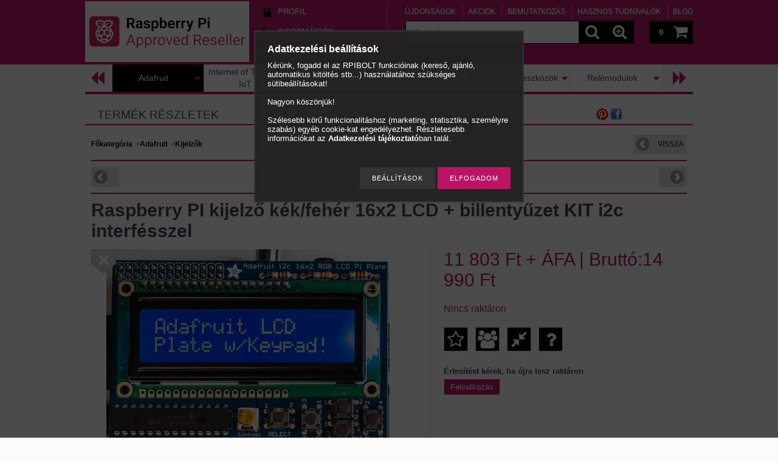

--- FILE ---
content_type: text/html; charset=UTF-8
request_url: https://www.rpibolt.hu/spd/ADA-1115/Raspberry-PI-kijelzo-kek-feher-16x2-LCD-billentyuz
body_size: 25111
content:
<!DOCTYPE html PUBLIC "-//W3C//DTD XHTML 1.0 Transitional//EN" "http://www.w3.org/TR/xhtml1/DTD/xhtml1-transitional.dtd">
<html xmlns="http://www.w3.org/1999/xhtml" lang="hu" xml:lang="hu" lang="hu" xml:lang="hu" style="









">

<head>

<meta content="width=device-width, initial-scale=1.0, maximum-scale=2.0" name="viewport">

<meta http-equiv="Content-Type" content="text/html; charset=utf-8">
<meta http-equiv="Content-Language" content="HU">
<meta http-equiv="Cache-Control" content="no-cache">
<meta name="description" content="Raspberry PI kijelző kék/fehér 16x2 LCD + billentyűzet KIT i2c interfésszel, Ez az Adafruit LCD szett nagyon egyszerűvé teszi az LCD használatát a Raspberry PI-">
<meta name="robots" content="index, follow">
<meta http-equiv="X-UA-Compatible" content="IE=Edge">
<meta property="og:site_name" content="&quot;rPI Bolt&quot; - Első Magyar Raspberry PI szaküzlet" />
<meta property="og:title" content="Raspberry PI kijelző kék/fehér 16x2 LCD + billentyűzet KIT i">
<meta property="og:description" content="Raspberry PI kijelző kék/fehér 16x2 LCD + billentyűzet KIT i2c interfésszel, Ez az Adafruit LCD szett nagyon egyszerűvé teszi az LCD használatát a Raspberry PI-">
<meta property="og:type" content="product">
<meta property="og:url" content="https://www.rpibolt.hu/spd/ADA-1115/Raspberry-PI-kijelzo-kek-feher-16x2-LCD-billentyuz">
<meta property="og:image" content="https://www.rpibolt.hu/img/15922/ADA-1115/ADA-1115.jpg">
<meta name="google-site-verification" content="GAnsgFnAd_v7chXMBu5YVz55vAC4SWIpn79dnl8kWUk">
<meta name="mobile-web-app-capable" content="yes">
<meta name="apple-mobile-web-app-capable" content="yes">
<meta name="MobileOptimized" content="320">
<meta name="HandheldFriendly" content="true">

<title>Raspberry PI kijelző kék/fehér 16x2 LCD + billentyűzet KIT i</title>


<script type="text/javascript">
var service_type="shop";
var shop_url_main="https://www.rpibolt.hu";
var actual_lang="hu";
var money_len="0";
var money_thousend=" ";
var money_dec=",";
var shop_id=15922;
var unas_design_url="https:"+"/"+"/"+"www.rpibolt.hu"+"/"+"!common_design"+"/"+"custom"+"/"+"lazybone.unasshop.com"+"/";
var unas_design_code='0';
var unas_base_design_code='1000';
var unas_design_ver=2;
var unas_design_subver=0;
var unas_shop_url='https://www.rpibolt.hu';
var responsive="yes";
var price_nullcut_disable=1;
var config_plus=new Array();
config_plus['product_tooltip']=1;
config_plus['money_type']='Ft';
config_plus['money_type_display']='Ft';
var lang_text=new Array();

var UNAS = UNAS || {};
UNAS.shop={"base_url":'https://www.rpibolt.hu',"domain":'www.rpibolt.hu',"username":'lazybone.unasshop.com',"id":15922,"lang":'hu',"currency_type":'Ft',"currency_code":'HUF',"currency_rate":'1',"currency_length":0,"base_currency_length":0,"canonical_url":'https://www.rpibolt.hu/spd/ADA-1115/Raspberry-PI-kijelzo-kek-feher-16x2-LCD-billentyuz'};
UNAS.design={"code":'0',"page":'artdet'};
UNAS.api_auth="73a23490398b3bab770b00deb715272e";
UNAS.customer={"email":'',"id":0,"group_id":0,"without_registration":0};
UNAS.shop["category_id"]="192663";
UNAS.shop["sku"]="ADA-1115";
UNAS.shop["product_id"]="89661377";
UNAS.shop["only_private_customer_can_purchase"] = false;
 

UNAS.text = {
    "button_overlay_close": `Bezár`,
    "popup_window": `Felugró ablak`,
    "list": `lista`,
    "updating_in_progress": `frissítés folyamatban`,
    "updated": `frissítve`,
    "is_opened": `megnyitva`,
    "is_closed": `bezárva`,
    "deleted": `törölve`,
    "consent_granted": `hozzájárulás megadva`,
    "consent_rejected": `hozzájárulás elutasítva`,
    "field_is_incorrect": `mező hibás`,
    "error_title": `Hiba!`,
    "product_variants": `termék változatok`,
    "product_added_to_cart": `A termék a kosárba került`,
    "product_added_to_cart_with_qty_problem": `A termékből csak [qty_added_to_cart] [qty_unit] került kosárba`,
    "product_removed_from_cart": `A termék törölve a kosárból`,
    "reg_title_name": `Név`,
    "reg_title_company_name": `Cégnév`,
    "number_of_items_in_cart": `Kosárban lévő tételek száma`,
    "cart_is_empty": `A kosár üres`,
    "cart_updated": `A kosár frissült`
};


UNAS.text["delete_from_compare"]= `Törlés összehasonlításból`;
UNAS.text["comparison"]= `Összehasonlítás`;

UNAS.text["delete_from_favourites"]= `Törlés a kedvencek közül`;
UNAS.text["add_to_favourites"]= `Kedvencekhez`;






window.lazySizesConfig=window.lazySizesConfig || {};
window.lazySizesConfig.loadMode=1;
window.lazySizesConfig.loadHidden=false;

window.dataLayer = window.dataLayer || [];
function gtag(){dataLayer.push(arguments)};
gtag('js', new Date());
</script>

<script src="https://www.rpibolt.hu/!common_packages/jquery/jquery-1.7.2.js?mod_time=1682493234" type="text/javascript"></script>
<script src="https://www.rpibolt.hu/!common_packages/jquery/plugins/easing/easing1.3.js?mod_time=1682493234" type="text/javascript"></script>
<script src="https://www.rpibolt.hu/!common_packages/jquery/plugins/thumbnail_effects/thumbnail_effects.js?mod_time=1682493234" type="text/javascript"></script>
<script src="https://www.rpibolt.hu/!common_packages/jquery/plugins/jqzoom/jqzoom.js?mod_time=1682493234" type="text/javascript"></script>
<script src="https://www.rpibolt.hu/!common_packages/jquery/plugins/bgiframe/bgiframe.js?mod_time=1682493234" type="text/javascript"></script>
<script src="https://www.rpibolt.hu/!common_packages/jquery/plugins/ajaxqueue/ajaxqueue.js?mod_time=1682493234" type="text/javascript"></script>
<script src="https://www.rpibolt.hu/!common_packages/jquery/plugins/color/color.js?mod_time=1682493234" type="text/javascript"></script>
<script src="https://www.rpibolt.hu/!common_packages/jquery/plugins/autocomplete/autocomplete.js?mod_time=1751447087" type="text/javascript"></script>
<script src="https://www.rpibolt.hu/!common_packages/jquery/plugins/cookie/cookie.js?mod_time=1682493234" type="text/javascript"></script>
<script src="https://www.rpibolt.hu/!common_packages/jquery/plugins/treeview/treeview.js?mod_time=1682493234" type="text/javascript"></script>
<script src="https://www.rpibolt.hu/!common_packages/jquery/plugins/treeview/treeview.edit.js?mod_time=1682493234" type="text/javascript"></script>
<script src="https://www.rpibolt.hu/!common_packages/jquery/plugins/treeview/treeview.async.js?mod_time=1682493234" type="text/javascript"></script>
<script src="https://www.rpibolt.hu/!common_packages/jquery/plugins/tools/tools-1.2.7.js?mod_time=1682493234" type="text/javascript"></script>
<script src="https://www.rpibolt.hu/!common_packages/jquery/plugins/nivoslider3/nivoslider.js?mod_time=1682493234" type="text/javascript"></script>
<script src="https://www.rpibolt.hu/!common_packages/jquery/own/shop_common/exploded/common.js?mod_time=1764831093" type="text/javascript"></script>
<script src="https://www.rpibolt.hu/!common_packages/jquery/own/shop_common/exploded/common_overlay.js?mod_time=1759905184" type="text/javascript"></script>
<script src="https://www.rpibolt.hu/!common_packages/jquery/own/shop_common/exploded/common_shop_popup.js?mod_time=1759905184" type="text/javascript"></script>
<script src="https://www.rpibolt.hu/!common_packages/jquery/own/shop_common/exploded/common_start_checkout.js?mod_time=1752056244" type="text/javascript"></script>
<script src="https://www.rpibolt.hu/!common_packages/jquery/own/shop_common/exploded/design_1500.js?mod_time=1725525526" type="text/javascript"></script>
<script src="https://www.rpibolt.hu/!common_packages/jquery/own/shop_common/exploded/function_change_address_on_order_methods.js?mod_time=1752056244" type="text/javascript"></script>
<script src="https://www.rpibolt.hu/!common_packages/jquery/own/shop_common/exploded/function_check_password.js?mod_time=1751447087" type="text/javascript"></script>
<script src="https://www.rpibolt.hu/!common_packages/jquery/own/shop_common/exploded/function_check_zip.js?mod_time=1767692285" type="text/javascript"></script>
<script src="https://www.rpibolt.hu/!common_packages/jquery/own/shop_common/exploded/function_compare.js?mod_time=1751447087" type="text/javascript"></script>
<script src="https://www.rpibolt.hu/!common_packages/jquery/own/shop_common/exploded/function_customer_addresses.js?mod_time=1725525526" type="text/javascript"></script>
<script src="https://www.rpibolt.hu/!common_packages/jquery/own/shop_common/exploded/function_delivery_point_select.js?mod_time=1751447087" type="text/javascript"></script>
<script src="https://www.rpibolt.hu/!common_packages/jquery/own/shop_common/exploded/function_favourites.js?mod_time=1725525526" type="text/javascript"></script>
<script src="https://www.rpibolt.hu/!common_packages/jquery/own/shop_common/exploded/function_infinite_scroll.js?mod_time=1759905184" type="text/javascript"></script>
<script src="https://www.rpibolt.hu/!common_packages/jquery/own/shop_common/exploded/function_language_and_currency_change.js?mod_time=1751447087" type="text/javascript"></script>
<script src="https://www.rpibolt.hu/!common_packages/jquery/own/shop_common/exploded/function_param_filter.js?mod_time=1764233414" type="text/javascript"></script>
<script src="https://www.rpibolt.hu/!common_packages/jquery/own/shop_common/exploded/function_postsale.js?mod_time=1751447087" type="text/javascript"></script>
<script src="https://www.rpibolt.hu/!common_packages/jquery/own/shop_common/exploded/function_product_print.js?mod_time=1725525526" type="text/javascript"></script>
<script src="https://www.rpibolt.hu/!common_packages/jquery/own/shop_common/exploded/function_product_subscription.js?mod_time=1751447087" type="text/javascript"></script>
<script src="https://www.rpibolt.hu/!common_packages/jquery/own/shop_common/exploded/function_recommend.js?mod_time=1751447087" type="text/javascript"></script>
<script src="https://www.rpibolt.hu/!common_packages/jquery/own/shop_common/exploded/function_saved_cards.js?mod_time=1751447087" type="text/javascript"></script>
<script src="https://www.rpibolt.hu/!common_packages/jquery/own/shop_common/exploded/function_saved_filter_delete.js?mod_time=1751447087" type="text/javascript"></script>
<script src="https://www.rpibolt.hu/!common_packages/jquery/own/shop_common/exploded/function_search_smart_placeholder.js?mod_time=1751447087" type="text/javascript"></script>
<script src="https://www.rpibolt.hu/!common_packages/jquery/own/shop_common/exploded/function_vote.js?mod_time=1725525526" type="text/javascript"></script>
<script src="https://www.rpibolt.hu/!common_packages/jquery/own/shop_common/exploded/page_cart.js?mod_time=1767791926" type="text/javascript"></script>
<script src="https://www.rpibolt.hu/!common_packages/jquery/own/shop_common/exploded/page_customer_addresses.js?mod_time=1768291153" type="text/javascript"></script>
<script src="https://www.rpibolt.hu/!common_packages/jquery/own/shop_common/exploded/page_order_checkout.js?mod_time=1725525526" type="text/javascript"></script>
<script src="https://www.rpibolt.hu/!common_packages/jquery/own/shop_common/exploded/page_order_details.js?mod_time=1725525526" type="text/javascript"></script>
<script src="https://www.rpibolt.hu/!common_packages/jquery/own/shop_common/exploded/page_order_methods.js?mod_time=1760086915" type="text/javascript"></script>
<script src="https://www.rpibolt.hu/!common_packages/jquery/own/shop_common/exploded/page_order_return.js?mod_time=1725525526" type="text/javascript"></script>
<script src="https://www.rpibolt.hu/!common_packages/jquery/own/shop_common/exploded/page_order_send.js?mod_time=1725525526" type="text/javascript"></script>
<script src="https://www.rpibolt.hu/!common_packages/jquery/own/shop_common/exploded/page_order_subscriptions.js?mod_time=1751447087" type="text/javascript"></script>
<script src="https://www.rpibolt.hu/!common_packages/jquery/own/shop_common/exploded/page_order_verification.js?mod_time=1752056244" type="text/javascript"></script>
<script src="https://www.rpibolt.hu/!common_packages/jquery/own/shop_common/exploded/page_product_details.js?mod_time=1751447087" type="text/javascript"></script>
<script src="https://www.rpibolt.hu/!common_packages/jquery/own/shop_common/exploded/page_product_list.js?mod_time=1725525526" type="text/javascript"></script>
<script src="https://www.rpibolt.hu/!common_packages/jquery/own/shop_common/exploded/page_product_reviews.js?mod_time=1751447087" type="text/javascript"></script>
<script src="https://www.rpibolt.hu/!common_packages/jquery/own/shop_common/exploded/page_reg.js?mod_time=1759905184" type="text/javascript"></script>
<script src="https://www.rpibolt.hu/!common_packages/jquery/plugins/hoverintent/hoverintent.js?mod_time=1682493234" type="text/javascript"></script>
<script src="https://www.rpibolt.hu/!common_packages/jquery/own/shop_tooltip/shop_tooltip.js?mod_time=1759905184" type="text/javascript"></script>
<script src="https://www.rpibolt.hu/!common_packages/jquery/plugins/hoverintent/hoverintent_r6.js?mod_time=1682493234" type="text/javascript"></script>
<script src="https://www.rpibolt.hu/!common_packages/jquery/plugins/ui/ui_highlight.min.js?mod_time=1682493234" type="text/javascript"></script>
<script src="https://www.rpibolt.hu/!common_packages/jquery/plugins/qtip/qtip.js?mod_time=1682493234" type="text/javascript"></script>
<script src="https://www.rpibolt.hu/!common_packages/jquery/plugins/multilevel_menu/multilevel_menu.js?mod_time=1682493234" type="text/javascript"></script>
<script src="https://www.rpibolt.hu/!common_packages/jquery/plugins/responsive_menu/responsive_menu.js?mod_time=1682493234" type="text/javascript"></script>
<script src="https://www.rpibolt.hu/!common_packages/jquery/plugins/artfade/artfade.js?mod_time=1682493234" type="text/javascript"></script>
<script src="https://www.rpibolt.hu/!common_packages/jquery/plugins/mediaqueries/mediaqueries.js?mod_time=1682493234" type="text/javascript"></script>
<script src="https://www.rpibolt.hu/!common_packages/jquery/plugins/waypoints/waypoints-2.0.3.js?mod_time=1682493234" type="text/javascript"></script>
<script src="https://www.rpibolt.hu/!common_packages/jquery/plugins/jcarousel/jcarousel.js?mod_time=1682493234" type="text/javascript"></script>

<link href="https://www.rpibolt.hu/!common_packages/jquery/plugins/autocomplete/autocomplete.css?mod_time=1682493234" rel="stylesheet" type="text/css">
<link href="https://www.rpibolt.hu/!common_packages/jquery/plugins/thumbnail_effects/thumbnail_effects.css?mod_time=1682493234" rel="stylesheet" type="text/css">
<link href="https://www.rpibolt.hu/!common_packages/jquery/plugins/jqzoom/css/jqzoom.css?mod_time=1693894693" rel="stylesheet" type="text/css">
<link href="https://www.rpibolt.hu/!common_design/base/000001/css/common.css?mod_time=1763385135" rel="stylesheet" type="text/css">
<link href="https://www.rpibolt.hu/!common_design/base/000001/css/page.css?mod_time=1751447087" rel="stylesheet" type="text/css">
<link href="https://www.rpibolt.hu/!common_design/base/001000/css/page_artdet_2.css?mod_time=1682493236" rel="stylesheet" type="text/css">
<link href="https://www.rpibolt.hu/!common_design/base/000001/css/box.css?mod_time=1751447087" rel="stylesheet" type="text/css">
<link href="https://www.rpibolt.hu/!common_design/custom/lazybone.unasshop.com/css/layout.css?mod_time=1452416220" rel="stylesheet" type="text/css">
<link href="https://www.rpibolt.hu/!common_design/base/000001/css/design.css?mod_time=1682493235" rel="stylesheet" type="text/css">
<link href="https://www.rpibolt.hu/!common_design/custom/lazybone.unasshop.com/css/design_custom.css?mod_time=1452416220" rel="stylesheet" type="text/css">
<link href="https://www.rpibolt.hu/!common_design/custom/lazybone.unasshop.com/css/custom.css?mod_time=1452416220" rel="stylesheet" type="text/css">
<link href="https://www.rpibolt.hu/!common_design/custom/lazybone.unasshop.com/element/own.css?mod_time=1724772359" rel="stylesheet" type="text/css">

<link href="https://www.rpibolt.hu/spd/ADA-1115/Raspberry-PI-kijelzo-kek-feher-16x2-LCD-billentyuz" rel="canonical">
<link href="https://www.rpibolt.hu/shop_ordered/15922/design_pic/favicon.ico" rel="shortcut icon">
<script type="text/javascript">
        var google_consent=1;
    
        gtag('consent', 'default', {
           'ad_storage': 'denied',
           'ad_user_data': 'denied',
           'ad_personalization': 'denied',
           'analytics_storage': 'denied',
           'functionality_storage': 'denied',
           'personalization_storage': 'denied',
           'security_storage': 'granted'
        });

    
        gtag('consent', 'update', {
           'ad_storage': 'denied',
           'ad_user_data': 'denied',
           'ad_personalization': 'denied',
           'analytics_storage': 'denied',
           'functionality_storage': 'denied',
           'personalization_storage': 'denied',
           'security_storage': 'granted'
        });

        </script>
    <script async src="https://www.googletagmanager.com/gtag/js?id=G-QFLJ09TPVB"></script>    <script type="text/javascript">
    gtag('config', 'G-QFLJ09TPVB');

          gtag('config', 'G-40NRX8DG69');
                </script>
        <script type="text/javascript">
    var google_analytics=1;

                gtag('event', 'view_item', {
              "currency": "HUF",
              "value": '14990',
              "items": [
                  {
                      "item_id": "ADA-1115",
                      "item_name": "Raspberry PI kijelző kék/fehér 16x2 LCD + billentyűzet KIT i2c interfésszel",
                      "item_category": "Adafruit/Kijelzők",
                      "price": '14990'
                  }
              ],
              'non_interaction': true
            });
               </script>
           <script type="text/javascript">
        gtag('config', 'AW-970238189',{'allow_enhanced_conversions':true});
                </script>
            <script type="text/javascript">
        var google_ads=1;

                gtag('event','remarketing', {
            'ecomm_pagetype': 'product',
            'ecomm_prodid': ["ADA-1115"],
            'ecomm_totalvalue': 14990        });
            </script>
        <!-- Google Tag Manager -->
    <script>(function(w,d,s,l,i){w[l]=w[l]||[];w[l].push({'gtm.start':
            new Date().getTime(),event:'gtm.js'});var f=d.getElementsByTagName(s)[0],
            j=d.createElement(s),dl=l!='dataLayer'?'&l='+l:'';j.async=true;j.src=
            'https://www.googletagmanager.com/gtm.js?id='+i+dl;f.parentNode.insertBefore(j,f);
        })(window,document,'script','dataLayer','GTM-KZB8H44');</script>
    <!-- End Google Tag Manager -->

    
    <script type="text/javascript">
    var facebook_pixel=1;
    /* <![CDATA[ */
        !function(f,b,e,v,n,t,s){if(f.fbq)return;n=f.fbq=function(){n.callMethod?
            n.callMethod.apply(n,arguments):n.queue.push(arguments)};if(!f._fbq)f._fbq=n;
            n.push=n;n.loaded=!0;n.version='2.0';n.queue=[];t=b.createElement(e);t.async=!0;
            t.src=v;s=b.getElementsByTagName(e)[0];s.parentNode.insertBefore(t,s)}(window,
                document,'script','//connect.facebook.net/en_US/fbevents.js');

        fbq('init', '170652563336980');
                fbq('track', 'PageView', {}, {eventID:'PageView.aXKuwt_ZlpMqqcOYPbwU0wAAQ5o'});
        
        fbq('track', 'ViewContent', {
            content_name: 'Raspberry PI kijelző kék/fehér 16x2 LCD + billentyűzet KIT i2c interfésszel',
            content_category: 'Adafruit > Kijelzők',
            content_ids: ['ADA-1115'],
            contents: [{'id': 'ADA-1115', 'quantity': '1'}],
            content_type: 'product',
            value: 14990,
            currency: 'HUF'
        }, {eventID:'ViewContent.aXKuwt_ZlpMqqcOYPbwU0wAAQ5o'});

        
        $(document).ready(function() {
            $(document).on("addToCart", function(event, product_array){
                facebook_event('AddToCart',{
					content_name: product_array.name,
					content_category: product_array.category,
					content_ids: [product_array.sku],
					contents: [{'id': product_array.sku, 'quantity': product_array.qty}],
					content_type: 'product',
					value: product_array.price,
					currency: 'HUF'
				}, {eventID:'AddToCart.' + product_array.event_id});
            });

            $(document).on("addToFavourites", function(event, product_array){
                facebook_event('AddToWishlist', {
                    content_ids: [product_array.sku],
                    content_type: 'product'
                }, {eventID:'AddToFavourites.' + product_array.event_id});
            });
        });

    /* ]]> */
    </script>

<!--[if lt IE 9]><![endif]-->


<script src="https://www.rpibolt.hu/!common_design/base/001200/unas_design.js?ver=5" type="text/javascript"></script>
<script src="https://www.rpibolt.hu/!common_design/base/001200/unas_design_resp.js?ver=5" type="text/javascript"></script>
</head>

<body class='design_ver2' id="ud_shop_artdet" style="









">
    <!-- Google Tag Manager (noscript) -->
    <noscript><iframe src="https://www.googletagmanager.com/ns.html?id=GTM-KZB8H44"
                      height="0" width="0" style="display:none;visibility:hidden"></iframe></noscript>
    <!-- End Google Tag Manager (noscript) -->
        <div id="fb-root"></div>
    <script>
        window.fbAsyncInit = function() {
            FB.init({
                xfbml            : true,
                version          : 'v22.0'
            });
        };
    </script>
    <script async defer crossorigin="anonymous" src="https://connect.facebook.net/hu_HU/sdk.js"></script>
    <div id="image_to_cart" style="display:none; position:absolute; z-index:100000;"></div>
<div class="overlay_common overlay_warning" id="overlay_cart_add"></div>
<script type="text/javascript">$(document).ready(function(){ overlay_init("cart_add",{"onBeforeLoad":false}); });</script>
<div id="overlay_login_outer"></div>	
	<script type="text/javascript">
	$(document).ready(function(){
	    var login_redir_init="";

		$("#overlay_login_outer").overlay({
			onBeforeLoad: function() {
                var login_redir_temp=login_redir_init;
                if (login_redir_act!="") {
                    login_redir_temp=login_redir_act;
                    login_redir_act="";
                }

				                    var temp_href="https://www.rpibolt.hu/shop_login.php";
                    if (login_redir_temp!="") temp_href=temp_href+"?login_redir="+encodeURIComponent(login_redir_temp);
					location.href=temp_href;
								},
			top: 50,
						closeOnClick: (config_plus['overlay_close_on_click_forced'] === 1),
			onClose: function(event, overlayIndex) {
				$("#login_redir").val("");
			},
			load: false
		});
		
			});
	function overlay_login() {
		$(document).ready(function(){
			$("#overlay_login_outer").overlay().load();
		});
	}
	function overlay_login_remind() {
        if (unas_design_ver >= 5) {
            $("#overlay_remind").overlay().load();
        } else {
            $(document).ready(function () {
                $("#overlay_login_outer").overlay().close();
                setTimeout('$("#overlay_remind").overlay().load();', 250);
            });
        }
	}

    var login_redir_act="";
    function overlay_login_redir(redir) {
        login_redir_act=redir;
        $("#overlay_login_outer").overlay().load();
    }
	</script>  
	<div class="overlay_common overlay_info" id="overlay_remind"></div>
<script type="text/javascript">$(document).ready(function(){ overlay_init("remind",[]); });</script>

	<script type="text/javascript">
    	function overlay_login_error_remind() {
		$(document).ready(function(){
			load_login=0;
			$("#overlay_error").overlay().close();
			setTimeout('$("#overlay_remind").overlay().load();', 250);	
		});
	}
	</script>  
	<div class="overlay_common overlay_info" id="overlay_newsletter"></div>
<script type="text/javascript">$(document).ready(function(){ overlay_init("newsletter",[]); });</script>

<script type="text/javascript">
function overlay_newsletter() {
    $(document).ready(function(){
        $("#overlay_newsletter").overlay().load();
    });
}
</script>
<div class="overlay_common overlay_info" id="overlay_product_subscription"></div>
<script type="text/javascript">$(document).ready(function(){ overlay_init("product_subscription",[]); });</script>
<div class="overlay_common overlay_error" id="overlay_script"></div>
<script type="text/javascript">$(document).ready(function(){ overlay_init("script",[]); });</script>
    <script>
    $(document).ready(function() {
        $.ajax({
            type: "GET",
            url: "https://www.rpibolt.hu/shop_ajax/ajax_stat.php",
            data: {master_shop_id:"15922",get_ajax:"1"}
        });
    });
    </script>
    



<div id='banner_popup_content'></div>

<div id="container">

	<span class="resp_js_width" id="resp_js_width_0"></span>
	<span class="resp_js_width" id="resp_js_width_488"></span>
    <span class="resp_js_width" id="resp_js_width_660"></span>
    <span class="resp_js_width" id="resp_js_width_1020"></span>
    <span class="resp_js_width" id="resp_js_width_1315"></span>

	
	<div id="header">
    	<div id="header_inner">
            <div id="header_content">

            	<a href="#" onclick="responsive_cat_menu(); return false;" class="header_category_icon"><span></span></a>
                
                <div id="header_content_nav_small">
                	<table cellspacing="0" cellpadding="0" border="0" id="header_content_nav_small_it">
                    	<tr>
                    		<td id="header_content_nav_small_td1"><div>
                               <a href="https://www.rpibolt.hu/shop_order_track.php"><strong>Profil</strong></a>
                            </div></td>
                       	 	<td id="header_content_nav_small_td2"><div>
                               <a href="https://www.rpibolt.hu/shop_contact.php"><strong>Információk</strong></a>
                            </td>
                       	 	<td id="header_content_nav_small_td3"><div>
                                <a href="https://www.rpibolt.hu/shop_help.php"><strong>Vásárlási feltételek</strong></a>
                           </div></td> 
                       	 	<td id="header_content_nav_small_td4"><div>
                               	<span id="newsletter_title" style="display:none;">Hírlevél</span>
                               	
    <a href="javascript:overlay_newsletter();" class="text_normal">Hírlevél</a>



                           </div></td> 
						</tr>
                	</table>
                </div>
            
                <div id='head_content'><!-- UnasElement {type:slide} -->
<div id="head_slide" class="nivoSlider">
	<a id="head_slide_0" href="https://www.rpibolt.hu/"><img src="https://www.rpibolt.hu/shop_pic.php?time=1697191635&width=270&height=100&design_element=head_slide_0.png" border="0" title="Hivatalos viszonteladó - Approved Reseller" alt="Hivatalos viszonteladó - Approved Reseller" /></a>
	<a id="head_slide_1" href="https://www.rpibolt.hu"><img src="https://www.rpibolt.hu/shop_pic.php?time=1697193981&width=270&height=100&design_element=head_slide_1.png" border="0" title="" alt="" /></a>
	<a id="head_slide_2" href="https://www.facebook.com/groups/rpi5forum/" target="_blank"><img src="https://www.rpibolt.hu/shop_pic.php?time=1697194184&width=270&height=100&design_element=head_slide_2.png" border="0" title="" alt="" /></a>
	<a id="head_slide_3" href="https://www.rpibolt.hu"><img src="https://www.rpibolt.hu/shop_pic.php?time=1697194032&width=270&height=100&design_element=head_slide_3.png" border="0" title="" alt="" /></a>
</div>
<script type="text/javascript">
$(document).ready(function(){
	$("#head_slide").nivoSlider({
		effect:"random",
		animSpeed:500,
		pauseTime:4000,
		directionNav: true,
		pauseOnHover:true,
	});
});
</script></div>
                
                <ul id="header_content_nav">
                    <li class="header_content_nav" id="header_content_nav_1"><a href="https://www.rpibolt.hu/shop_order_track.php"><strong>Profil</strong></a></li>
                    <li class="header_content_nav" id="header_content_nav_2"><a href="https://www.rpibolt.hu/shop_contact.php"><strong>Információk</strong></a></li>
                    <li class="header_content_nav" id="header_content_nav_3"><a href="https://www.rpibolt.hu/shop_help.php"><strong>Vásárlási feltételek</strong></a></li> 
                    <li class="header_content_nav" id="header_content_nav_4"></li> 
                </ul>
                
                <div id="header_content_right">

					<a href="#" onclick="responsive_cat_menu(); return false;" class="header_category_icon"><span></span></a>
                    
                    <div id="header_cart">
                    	<div id="header_cart_inner">
                            <div id='box_cart_content' class='box_content'>

    

    

    
        <div class='box_cart_item'>
            <a href='https://www.rpibolt.hu/shop_cart.php' class='text_small'>
                <span class='text_small'>
                    

                    

                    
                        
                        
                            
                            <span class='text_color_fault'>0</span>
                        
                    
                </span>
            </a>
        </div>
    

    

    

    
        <div class='box_cart_price'><span class='text_small'><span class='text_color_fault'>0 Ft</span></span></div>
    

    

    

    
        <script type="text/javascript">
            $("#header_cart_inner").click(function() {
                document.location.href="https://www.rpibolt.hu/shop_cart.php";
            });
        </script>
    

</div>
                            <a id="header_cart_button" href="https://www.rpibolt.hu/shop_cart.php"></a>
                        	<div class="clear_fix"></div> 
                        </div> 
                    </div>            
                    
                    <div id="header_search">
                        <div id="header_search_inner">
                            <div id='box_search_content' class='box_content'>
    <form name="form_include_search" id="form_include_search" action="https://www.rpibolt.hu/shop_search.php" method="get">
        <div class='box_search_field'><label><span class="text_small">Kifejezés:</span></label><span class="text_input"><input name="q" id="box_search_input" type="text" maxlength="255" class="text_small js-search-input" value="" placeholder="Kifejezés" /></span></div>
        <div class='box_search_button'><span class="text_button"><input type="submit" value="" class="text_small" /></span></div>
    </form>
</div>
                            <div id="header_advsearch"><a href="https://www.rpibolt.hu/shop_searchcomplex.php"><strong>&raquo; Részletes keresés</strong></a></div>
                            <div class="clear_fix"></div> 
                        </div>
                    </div> 
                        
                    <a href="#" onclick="return false;" id="header_search_icon"><span></span></a> 
                    
                    <div id="header_content_profile"><a href="https://www.rpibolt.hu/shop_order_track.php"><strong>Profil</strong></a></div> 
                    
                    <div class="clear_fix"></div>
 					
                    <div id="cms_menu_top"><ul><li></li></ul></div>  
                    <div id="cms_menu_bottom"><ul><li></li></ul></div>         

                </div>
                <div class="clear_fix"></div>          
                  
            </div>
    	</div>	
    </div>

    <div id="content">
   
        <div id="content_container">

			<div id="category_menu_1315">
                <script type="text/javascript"> 
			var multilevel_menu_1293='$(\'#category_list ul\').multilevel_menu({ajax_type: "GET",ajax_param_str: "cat_key|aktcat",ajax_url: "https://www.rpibolt.hu/shop_ajax/ajax_box_cat.php",ajax_data: "master_shop_id=15922&lang_master=hu&get_ajax=1&type=multilevel_ajax2_call",menu_width: 1293,paging_menu_num: 7});';
		</script><div id="category_list"><ul style="display:none;"><li><div class="next_level_arrow"></div><span class="ajax_param">376764|192663</span><table cellpadding="0" cellspacing="0" border="0"><tr><td><a href="https://www.rpibolt.hu/sct/376764/Hivatalos-Raspberry-termekek" class="text_small has_child">Hivatalos Raspberry termékek</a></td></tr></table></li><li><div class="next_level_arrow"></div><span class="ajax_param">948565|192663</span><table cellpadding="0" cellspacing="0" border="0"><tr><td><a href="https://www.rpibolt.hu/Raspberry-PI4-es-tartozekai" class="text_small has_child">Raspberry PI4 Model B és tartozékai</a></td></tr></table></li><li><div class="next_level_arrow"></div><span class="ajax_param">157869|192663</span><table cellpadding="0" cellspacing="0" border="0"><tr><td><a href="https://www.rpibolt.hu/kategoria/raspberry_pi.html" class="text_small has_child">Raspberry PI</a></td></tr></table></li><li><div class="next_level_arrow"></div><span class="ajax_param">800990|192663</span><table cellpadding="0" cellspacing="0" border="0"><tr><td><a href="https://www.rpibolt.hu/sct/800990/Kijelzok" class="text_small has_child">Kijelzők</a></td></tr></table></li><li><div class="next_level_arrow"></div><span class="ajax_param">533372|192663</span><table cellpadding="0" cellspacing="0" border="0"><tr><td><a href="https://www.rpibolt.hu/Mikrokontroller" class="text_small has_child">Mikrokontrollerek</a></td></tr></table></li><li><div class="next_level_arrow"></div><span class="ajax_param">258584|192663</span><table cellpadding="0" cellspacing="0" border="0"><tr><td><a href="https://www.rpibolt.hu/sct/258584/Szenzorok" class="text_small has_child">Szenzorok</a></td></tr></table></li><li><div class="next_level_arrow"></div><span class="ajax_param">739433|192663</span><table cellpadding="0" cellspacing="0" border="0"><tr><td><a href="https://www.rpibolt.hu/sct/739433/Robotika" class="text_small has_child">Robotika</a></td></tr></table></li><li class="active_menu"><div class="next_level_arrow"></div><span class="ajax_param">112979|192663</span><table cellpadding="0" cellspacing="0" border="0"><tr><td><a href="https://www.rpibolt.hu/kategoria/adafruit_termekek.html" class="text_small has_child">Adafruit</a></td></tr></table></li><li><span class="ajax_param">619952|192663</span><table cellpadding="0" cellspacing="0" border="0"><tr><td><a href="https://www.rpibolt.hu/spl/619952/Internet-of-Things-IoT" class="text_small">Internet of Things - IoT</a></td></tr></table></li><li><div class="next_level_arrow"></div><span class="ajax_param">575849|192663</span><table cellpadding="0" cellspacing="0" border="0"><tr><td><a href="https://www.rpibolt.hu/sct/575849/Elektronikai-panelek" class="text_small has_child">Elektronikai panelek</a></td></tr></table></li><li><div class="next_level_arrow"></div><span class="ajax_param">653119|192663</span><table cellpadding="0" cellspacing="0" border="0"><tr><td><a href="https://www.rpibolt.hu/sct/653119/Audio-modulok" class="text_small has_child">Audió modulok</a></td></tr></table></li><li><div class="next_level_arrow"></div><span class="ajax_param">211790|192663</span><table cellpadding="0" cellspacing="0" border="0"><tr><td><a href="https://www.rpibolt.hu/sct/211790/Fejlesztoi-eszkozok" class="text_small has_child">Fejlesztői eszközök</a></td></tr></table></li><li><div class="next_level_arrow"></div><span class="ajax_param">345156|192663</span><table cellpadding="0" cellspacing="0" border="0"><tr><td><a href="https://www.rpibolt.hu/sct/345156/Relemodulok" class="text_small has_child">Relémodulok</a></td></tr></table></li><li><div class="next_level_arrow"></div><span class="ajax_param">525887|192663</span><table cellpadding="0" cellspacing="0" border="0"><tr><td><a href="https://www.rpibolt.hu/sct/525887/LCD-k-Megjelenitok" class="text_small has_child">LCD-k & Megjelenítők</a></td></tr></table></li><li><div class="next_level_arrow"></div><span class="ajax_param">633691|192663</span><table cellpadding="0" cellspacing="0" border="0"><tr><td><a href="https://www.rpibolt.hu/sct/633691/Wireless" class="text_small has_child">Wireless</a></td></tr></table></li><li><div class="next_level_arrow"></div><span class="ajax_param">501919|192663</span><table cellpadding="0" cellspacing="0" border="0"><tr><td><a href="https://www.rpibolt.hu/sct/501919/Tapellatas" class="text_small has_child">Tápellátás</a></td></tr></table></li><li><div class="next_level_arrow"></div><span class="ajax_param">533987|192663</span><table cellpadding="0" cellspacing="0" border="0"><tr><td><a href="https://www.rpibolt.hu/sct/533987/Halozati-eszkozok" class="text_small has_child">Hálózati eszközök</a></td></tr></table></li><li><span class="ajax_param">807056|192663</span><table cellpadding="0" cellspacing="0" border="0"><tr><td><a href="https://www.rpibolt.hu/Micro_bit" class="text_small">Micro:bit</a></td></tr></table></li><li><span class="ajax_param">419112|192663</span><table cellpadding="0" cellspacing="0" border="0"><tr><td><a href="https://www.rpibolt.hu/Waveshare" class="text_small">Waveshare</a></td></tr></table></li><li><span class="ajax_param">146605|192663</span><table cellpadding="0" cellspacing="0" border="0"><tr><td><a href="https://www.rpibolt.hu/NVIDIA" class="text_small">NVIDIA</a></td></tr></table></li><li><span class="ajax_param">927117|192663</span><table cellpadding="0" cellspacing="0" border="0"><tr><td><a href="https://www.rpibolt.hu/SK" class="text_small">SK</a></td></tr></table></li><li><span class="ajax_param">718381|192663</span><table cellpadding="0" cellspacing="0" border="0"><tr><td><a href="https://www.rpibolt.hu/ArduCam" class="text_small">ArduCam</a></td></tr></table></li><li><div class="next_level_arrow"></div><span class="ajax_param">772541|192663</span><table cellpadding="0" cellspacing="0" border="0"><tr><td><a href="https://www.rpibolt.hu/Brand" class="text_small has_child">Brand</a></td></tr></table></li></ul></div>
                <div class="page_hr_big"></div>
            </div>
            
            <div id="category_menu_1020">
                <script type="text/javascript"> 
			var multilevel_menu_999='$(\'#category_list2 ul\').multilevel_menu({ajax_type: "GET",ajax_param_str: "cat_key|aktcat",ajax_url: "https://www.rpibolt.hu/shop_ajax/ajax_box_cat.php",ajax_data: "master_shop_id=15922&lang_master=hu&get_ajax=1&type=multilevel_ajax2_call",menu_width: 999,paging_menu_num: 6});';
		</script><div id="category_list2"><ul style="display:none;"><li><div class="next_level_arrow"></div><span class="ajax_param">376764|192663</span><table cellpadding="0" cellspacing="0" border="0"><tr><td><a href="https://www.rpibolt.hu/sct/376764/Hivatalos-Raspberry-termekek" class="text_small has_child">Hivatalos Raspberry termékek</a></td></tr></table></li><li><div class="next_level_arrow"></div><span class="ajax_param">948565|192663</span><table cellpadding="0" cellspacing="0" border="0"><tr><td><a href="https://www.rpibolt.hu/Raspberry-PI4-es-tartozekai" class="text_small has_child">Raspberry PI4 Model B és tartozékai</a></td></tr></table></li><li><div class="next_level_arrow"></div><span class="ajax_param">157869|192663</span><table cellpadding="0" cellspacing="0" border="0"><tr><td><a href="https://www.rpibolt.hu/kategoria/raspberry_pi.html" class="text_small has_child">Raspberry PI</a></td></tr></table></li><li><div class="next_level_arrow"></div><span class="ajax_param">800990|192663</span><table cellpadding="0" cellspacing="0" border="0"><tr><td><a href="https://www.rpibolt.hu/sct/800990/Kijelzok" class="text_small has_child">Kijelzők</a></td></tr></table></li><li><div class="next_level_arrow"></div><span class="ajax_param">533372|192663</span><table cellpadding="0" cellspacing="0" border="0"><tr><td><a href="https://www.rpibolt.hu/Mikrokontroller" class="text_small has_child">Mikrokontrollerek</a></td></tr></table></li><li><div class="next_level_arrow"></div><span class="ajax_param">258584|192663</span><table cellpadding="0" cellspacing="0" border="0"><tr><td><a href="https://www.rpibolt.hu/sct/258584/Szenzorok" class="text_small has_child">Szenzorok</a></td></tr></table></li><li><div class="next_level_arrow"></div><span class="ajax_param">739433|192663</span><table cellpadding="0" cellspacing="0" border="0"><tr><td><a href="https://www.rpibolt.hu/sct/739433/Robotika" class="text_small has_child">Robotika</a></td></tr></table></li><li class="active_menu"><div class="next_level_arrow"></div><span class="ajax_param">112979|192663</span><table cellpadding="0" cellspacing="0" border="0"><tr><td><a href="https://www.rpibolt.hu/kategoria/adafruit_termekek.html" class="text_small has_child">Adafruit</a></td></tr></table></li><li><span class="ajax_param">619952|192663</span><table cellpadding="0" cellspacing="0" border="0"><tr><td><a href="https://www.rpibolt.hu/spl/619952/Internet-of-Things-IoT" class="text_small">Internet of Things - IoT</a></td></tr></table></li><li><div class="next_level_arrow"></div><span class="ajax_param">575849|192663</span><table cellpadding="0" cellspacing="0" border="0"><tr><td><a href="https://www.rpibolt.hu/sct/575849/Elektronikai-panelek" class="text_small has_child">Elektronikai panelek</a></td></tr></table></li><li><div class="next_level_arrow"></div><span class="ajax_param">653119|192663</span><table cellpadding="0" cellspacing="0" border="0"><tr><td><a href="https://www.rpibolt.hu/sct/653119/Audio-modulok" class="text_small has_child">Audió modulok</a></td></tr></table></li><li><div class="next_level_arrow"></div><span class="ajax_param">211790|192663</span><table cellpadding="0" cellspacing="0" border="0"><tr><td><a href="https://www.rpibolt.hu/sct/211790/Fejlesztoi-eszkozok" class="text_small has_child">Fejlesztői eszközök</a></td></tr></table></li><li><div class="next_level_arrow"></div><span class="ajax_param">345156|192663</span><table cellpadding="0" cellspacing="0" border="0"><tr><td><a href="https://www.rpibolt.hu/sct/345156/Relemodulok" class="text_small has_child">Relémodulok</a></td></tr></table></li><li><div class="next_level_arrow"></div><span class="ajax_param">525887|192663</span><table cellpadding="0" cellspacing="0" border="0"><tr><td><a href="https://www.rpibolt.hu/sct/525887/LCD-k-Megjelenitok" class="text_small has_child">LCD-k & Megjelenítők</a></td></tr></table></li><li><div class="next_level_arrow"></div><span class="ajax_param">633691|192663</span><table cellpadding="0" cellspacing="0" border="0"><tr><td><a href="https://www.rpibolt.hu/sct/633691/Wireless" class="text_small has_child">Wireless</a></td></tr></table></li><li><div class="next_level_arrow"></div><span class="ajax_param">501919|192663</span><table cellpadding="0" cellspacing="0" border="0"><tr><td><a href="https://www.rpibolt.hu/sct/501919/Tapellatas" class="text_small has_child">Tápellátás</a></td></tr></table></li><li><div class="next_level_arrow"></div><span class="ajax_param">533987|192663</span><table cellpadding="0" cellspacing="0" border="0"><tr><td><a href="https://www.rpibolt.hu/sct/533987/Halozati-eszkozok" class="text_small has_child">Hálózati eszközök</a></td></tr></table></li><li><span class="ajax_param">807056|192663</span><table cellpadding="0" cellspacing="0" border="0"><tr><td><a href="https://www.rpibolt.hu/Micro_bit" class="text_small">Micro:bit</a></td></tr></table></li><li><span class="ajax_param">419112|192663</span><table cellpadding="0" cellspacing="0" border="0"><tr><td><a href="https://www.rpibolt.hu/Waveshare" class="text_small">Waveshare</a></td></tr></table></li><li><span class="ajax_param">146605|192663</span><table cellpadding="0" cellspacing="0" border="0"><tr><td><a href="https://www.rpibolt.hu/NVIDIA" class="text_small">NVIDIA</a></td></tr></table></li><li><span class="ajax_param">927117|192663</span><table cellpadding="0" cellspacing="0" border="0"><tr><td><a href="https://www.rpibolt.hu/SK" class="text_small">SK</a></td></tr></table></li><li><span class="ajax_param">718381|192663</span><table cellpadding="0" cellspacing="0" border="0"><tr><td><a href="https://www.rpibolt.hu/ArduCam" class="text_small">ArduCam</a></td></tr></table></li><li><div class="next_level_arrow"></div><span class="ajax_param">772541|192663</span><table cellpadding="0" cellspacing="0" border="0"><tr><td><a href="https://www.rpibolt.hu/Brand" class="text_small has_child">Brand</a></td></tr></table></li></ul></div>
                <div class="page_hr_big"></div>
            </div>  
            
            <div id="responsive_cat_menu"><div id="responsive_cat_menu_content"><script type="text/javascript">var responsive_menu='$(\'#responsive_cat_menu ul\').responsive_menu({ajax_type: "GET",ajax_param_str: "cat_key|aktcat",ajax_url: "https://www.rpibolt.hu/shop_ajax/ajax_box_cat.php",ajax_data: "master_shop_id=15922&lang_master=hu&get_ajax=1&type=responsive_call&box_var_name=shop_cat&box_var_already_no=yes&box_var_responsive=yes&box_var_section=content&box_var_highlight=yes&box_var_type=normal&box_var_multilevel_id=responsive_cat_menu",menu_id: "responsive_cat_menu"});'; </script><div class="responsive_menu"><div class="responsive_menu_nav"><div class="responsive_menu_navtop"><div class="responsive_menu_back "></div><div class="responsive_menu_title ">Kategóriák</div><div class="responsive_menu_close "></div></div><div class="responsive_menu_navbottom"></div></div><div class="responsive_menu_content"><ul style="display:none;"><li><a href="https://www.rpibolt.hu/shop_artspec.php?artspec=2" class="text_small">Újdonságok</a></li><li><a href="https://www.rpibolt.hu/shop_artspec.php?artspec=1" class="text_small">Akciók</a></li><li><div class="next_level_arrow"></div><span class="ajax_param">376764|192663</span><a href="https://www.rpibolt.hu/sct/376764/Hivatalos-Raspberry-termekek" class="text_small has_child resp_clickable" onclick="return false;">Hivatalos Raspberry termékek</a></li><li><div class="next_level_arrow"></div><span class="ajax_param">948565|192663</span><a href="https://www.rpibolt.hu/Raspberry-PI4-es-tartozekai" class="text_small has_child resp_clickable" onclick="return false;">Raspberry PI4 Model B és tartozékai</a></li><li><div class="next_level_arrow"></div><span class="ajax_param">157869|192663</span><a href="https://www.rpibolt.hu/kategoria/raspberry_pi.html" class="text_small has_child resp_clickable" onclick="return false;">Raspberry PI</a></li><li><div class="next_level_arrow"></div><span class="ajax_param">800990|192663</span><a href="https://www.rpibolt.hu/sct/800990/Kijelzok" class="text_small has_child resp_clickable" onclick="return false;">Kijelzők</a></li><li><div class="next_level_arrow"></div><span class="ajax_param">533372|192663</span><a href="https://www.rpibolt.hu/Mikrokontroller" class="text_small has_child resp_clickable" onclick="return false;">Mikrokontrollerek</a></li><li><div class="next_level_arrow"></div><span class="ajax_param">258584|192663</span><a href="https://www.rpibolt.hu/sct/258584/Szenzorok" class="text_small has_child resp_clickable" onclick="return false;">Szenzorok</a></li><li><div class="next_level_arrow"></div><span class="ajax_param">739433|192663</span><a href="https://www.rpibolt.hu/sct/739433/Robotika" class="text_small has_child resp_clickable" onclick="return false;">Robotika</a></li><li class="active_menu"><div class="next_level_arrow"></div><span class="ajax_param">112979|192663</span><a href="https://www.rpibolt.hu/kategoria/adafruit_termekek.html" class="text_small has_child resp_clickable" onclick="return false;">Adafruit</a></li><li><span class="ajax_param">619952|192663</span><a href="https://www.rpibolt.hu/spl/619952/Internet-of-Things-IoT" class="text_small resp_clickable" onclick="return false;">Internet of Things - IoT</a></li><li><div class="next_level_arrow"></div><span class="ajax_param">575849|192663</span><a href="https://www.rpibolt.hu/sct/575849/Elektronikai-panelek" class="text_small has_child resp_clickable" onclick="return false;">Elektronikai panelek</a></li><li><div class="next_level_arrow"></div><span class="ajax_param">653119|192663</span><a href="https://www.rpibolt.hu/sct/653119/Audio-modulok" class="text_small has_child resp_clickable" onclick="return false;">Audió modulok</a></li><li><div class="next_level_arrow"></div><span class="ajax_param">211790|192663</span><a href="https://www.rpibolt.hu/sct/211790/Fejlesztoi-eszkozok" class="text_small has_child resp_clickable" onclick="return false;">Fejlesztői eszközök</a></li><li><div class="next_level_arrow"></div><span class="ajax_param">345156|192663</span><a href="https://www.rpibolt.hu/sct/345156/Relemodulok" class="text_small has_child resp_clickable" onclick="return false;">Relémodulok</a></li><li><div class="next_level_arrow"></div><span class="ajax_param">525887|192663</span><a href="https://www.rpibolt.hu/sct/525887/LCD-k-Megjelenitok" class="text_small has_child resp_clickable" onclick="return false;">LCD-k & Megjelenítők</a></li><li><div class="next_level_arrow"></div><span class="ajax_param">633691|192663</span><a href="https://www.rpibolt.hu/sct/633691/Wireless" class="text_small has_child resp_clickable" onclick="return false;">Wireless</a></li><li><div class="next_level_arrow"></div><span class="ajax_param">501919|192663</span><a href="https://www.rpibolt.hu/sct/501919/Tapellatas" class="text_small has_child resp_clickable" onclick="return false;">Tápellátás</a></li><li><div class="next_level_arrow"></div><span class="ajax_param">533987|192663</span><a href="https://www.rpibolt.hu/sct/533987/Halozati-eszkozok" class="text_small has_child resp_clickable" onclick="return false;">Hálózati eszközök</a></li><li><span class="ajax_param">807056|192663</span><a href="https://www.rpibolt.hu/Micro_bit" class="text_small resp_clickable" onclick="return false;">Micro:bit</a></li><li><span class="ajax_param">419112|192663</span><a href="https://www.rpibolt.hu/Waveshare" class="text_small resp_clickable" onclick="return false;">Waveshare</a></li><li><span class="ajax_param">146605|192663</span><a href="https://www.rpibolt.hu/NVIDIA" class="text_small resp_clickable" onclick="return false;">NVIDIA</a></li><li><span class="ajax_param">927117|192663</span><a href="https://www.rpibolt.hu/SK" class="text_small resp_clickable" onclick="return false;">SK</a></li><li><span class="ajax_param">718381|192663</span><a href="https://www.rpibolt.hu/ArduCam" class="text_small resp_clickable" onclick="return false;">ArduCam</a></li><li><div class="next_level_arrow"></div><span class="ajax_param">772541|192663</span><a href="https://www.rpibolt.hu/Brand" class="text_small has_child resp_clickable" onclick="return false;">Brand</a></li></ul></div></div></div></div>
        
            <div id="center">
            	<div id="cms_menu_outer">
                	
                    <div id="cms_menu">
                        <ul>
                            	 
                            <li id="center_cms_0">
                            	<span class="menu_item_1"><span class="menu_item_inner"><a href="https://www.rpibolt.hu/cms/bemutatkozas.html" target="_top"><strong>&raquo; Bemutatkozás</strong></a></span></span>
                            </li>                            
                            <li id="center_cms_1">
                            	<span class="menu_item_1"><span class="menu_item_inner"><a href="https://www.rpibolt.hu/spg/345920/Hasznos-tudnivalok" target="_top"><strong>&raquo; Hasznos tudnivalók</strong></a></span></span>
                            </li>
                            <li id="center_cms_2">
                            	<span class="menu_item_1"><span class="menu_item_inner"><a href="https://www.rpibolt.hu/spg/592315/Blog" target="_top"><strong>&raquo; Blog</strong></a></span></span>
                            </li>
                            
                            
                            
                            
                            <div class="clear_fix"></div>
                        </ul>
                    </div>
                    
                </div>
                <div id="body">
                    <div id="body_title">
                    	
    <div id='title_content' class='title_content_noh'>
    
        Termék részletek
    
    </div>
 
                        <div class="page_hr"></div>            	
                    </div>
					<div id="body_top">
                    	<div id="filter_table_col_0"></div>
                    	<div id="filter_table_col_488"></div>
	                    <div id="filter_table_col_660"></div>
                    	<div id="filter_table_col_1020"></div>
                    </div>                    
                    <div id="body_container">
                    	<div id='page_content_outer'>



















<script type="text/javascript">
	$(document).ready(function(){
	  $("a.page_artdet_tab").click(function () {
		  var prev_act = $(".page_artdet_tab_active .text_color_fault").html();
		  
		  $(".page_artdet_ie_px").remove();
		  $(".page_artdet_tab_active").children(".text_color_white").html(prev_act);
		  $(".page_artdet_tab_active").addClass("bg_color_dark1");
		  $(".page_artdet_tab_active").css("border-bottom-color",$(".border_1").css("border-left-color"));
		  $(".page_artdet_tab_active").removeClass("bg_color_light2");
		  $(".page_artdet_tab_active").removeClass("page_artdet_tab_active");
		  
		  var a_text = $(this).children(".text_color_white").html();
		  $(this).children(".text_color_white").empty();
		  $(this).children(".text_color_white").append('<div class="page_artdet_ie_px"></div>');
		  $(".page_artdet_ie_px").css("background-color",$(".border_1").css("border-left-color"));
		  $(this).children(".text_color_white").append('<span class="text_color_fault">'+a_text+'</span>');
		  
		  $(this).removeClass("bg_color_dark1");
		  $(this).addClass("bg_color_light2");
		  $(this).addClass("page_artdet_tab_active");
		  $(this).css("border-bottom-color",$(".bg_color_light2").css("background-color"));
		  $(".page_artdet_tab_content").slideUp(0);
		  var content_show = $(this).attr("rel");
		  $("#"+content_show).slideDown(0);
	  });
	});
	
	function ardet_stock_tooltip(div) {
        if($(".page_artdet_status_new").length > 0 && $(".page_artdet_price_save").length > 0){
            var tooltip_h =  $('#page_ardet_stock_tooltip').height(); if(tooltip_h>90) tooltip_h=90;
            tooltip_h += 12;

            var tooltip_w = $('#page_ardet_stock_tooltip').width(); if(tooltip_w>72)tooltip_w = 72;
            tooltip_w += 73;

            $('#page_ardet_stock_tooltip').css("top","-"+tooltip_h+"px");
            $('#page_ardet_stock_tooltip').css("left", tooltip_w + "px");
            $('.'+div).hover(function () { $('#page_ardet_stock_tooltip').show(); }, function () { $('#page_ardet_stock_tooltip').hide(); });
        }else if($(".page_artdet_status_new").length > 0){
            var tooltip_h =  $('#page_ardet_stock_tooltip').height(); if(tooltip_h>90) tooltip_h=90;
            tooltip_h += 12;

            var tooltip_w = $('#page_ardet_stock_tooltip').width(); if(tooltip_w>72)tooltip_w = 72;
            tooltip_w += 33;

            $('#page_ardet_stock_tooltip').css("top","-"+tooltip_h+"px");
            $('#page_ardet_stock_tooltip').css("left", tooltip_w + "px");
            $('.'+div).hover(function () { $('#page_ardet_stock_tooltip').show(); }, function () { $('#page_ardet_stock_tooltip').hide(); });
        }else{
            var tooltip_h =  $('#page_ardet_stock_tooltip').height(); if(tooltip_h>90) tooltip_h=90;
            tooltip_h += 12;

            var tooltip_w = $('#page_ardet_stock_tooltip').width(); if(tooltip_w>72)tooltip_w = 72;
            tooltip_w-=22;

            $('#page_ardet_stock_tooltip').css("top","-"+tooltip_h+"px");
            $('#page_ardet_stock_tooltip').css("left", tooltip_w + "px");
            $('.'+div).hover(function () { $('#page_ardet_stock_tooltip').show(); }, function () { $('#page_ardet_stock_tooltip').hide(); });
        }
	}
</script>

<div id='page_artdet_content' class='page_content artdet--type-2 artdet_type_2'>
	
    <script language="javascript" type="text/javascript">
<!--
var lang_text_warning=`Figyelem!`
var lang_text_required_fields_missing=`Kérjük töltse ki a kötelező mezők mindegyikét!`
function formsubmit_artdet() {
   cart_add("ADA__unas__1115","",null,1)
}
$(document).ready(function(){
	select_base_price("ADA__unas__1115",1);
	
	
});
// -->
</script>

	

	<div class='page_artdet_head'>
        <div class='page_artdet_dispcat'><span class="text_small"><a href="https://www.rpibolt.hu/sct/0/" class="text_small breadcrumb_item breadcrumb_main">Főkategória</a><span class='breadcrumb_sep'> &gt;</span><a href="https://www.rpibolt.hu/kategoria/adafruit_termekek.html" class="text_small breadcrumb_item">Adafruit</a><span class='breadcrumb_sep'> &gt;</span><a href="https://www.rpibolt.hu/spl/192663/Kijelzok" class="text_small breadcrumb_item">Kijelzők</a></span></div>
        <div class='page_artdet_buttonback'><span class="text_button"><input name="button" type="button" class="text_small" value="Vissza" onclick="location.href='https://www.rpibolt.hu/sct/192663/Kijelzok'" /></span></div>
        <div class='clear_fix'></div>
    </div>
    <div class='page_hr'><hr/></div> 
    
	
        <div class='page_artdet_prev'>
            <div class='page_artdet_prev_left'><a href="javascript:product_det_prevnext('https://www.rpibolt.hu/spd/ADA-1115/Raspberry-PI-kijelzo-kek-feher-16x2-LCD-billentyuz','?cat=192663&sku=ADA-1115&action=prev_js')" class="text_normal page_artdet_prev_icon" rel="nofollow"><strong>&nbsp;</strong></a></div>
            <div class='page_artdet_prev_right'><a href="javascript:product_det_prevnext('https://www.rpibolt.hu/spd/ADA-1115/Raspberry-PI-kijelzo-kek-feher-16x2-LCD-billentyuz','?cat=192663&sku=ADA-1115&action=next_js')" class="text_normal page_artdet_next_icon" rel="nofollow"><strong>&nbsp;</strong></a></div>
            <div class='clear_fix'></div>
        </div>
        <div class='page_hr'><hr/></div> 
    
        
	
    
    	<div class='page_artdet_content_inner'>
            <div class='page_artdet_name_2'>
            	<h1 class="text_biggest" >
                  Raspberry PI kijelző kék/fehér 16x2 LCD + billentyűzet KIT i2c interfésszel

                </h1>
                
                <div id="page_artdet_social_icon" class="page_artdet_content_right_element">
                	<div style='width:95px;' class='page_artdet_social_icon_div' id='page_artdet_social_icon_like'><div class="fb-like" data-href="https://www.rpibolt.hu/spd/ADA-1115/Raspberry-PI-kijelzo-kek-feher-16x2-LCD-billentyuz" data-width="95" data-layout="button_count" data-action="like" data-size="small" data-share="false" data-lazy="true"></div><style type="text/css">.fb-like.fb_iframe_widget > span { height: 21px !important; }</style></div>
                    
                	<div class='page_artdet_social_icon_div' id='page_artdet_social_icon_facebook' onclick='window.open("https://www.facebook.com/sharer.php?u=https%3A%2F%2Fwww.rpibolt.hu%2Fspd%2FADA-1115%2FRaspberry-PI-kijelzo-kek-feher-16x2-LCD-billentyuz")' title='Facebook'></div><div class='page_artdet_social_icon_div' id='page_artdet_social_icon_pinterest' onclick='window.open("http://www.pinterest.com/pin/create/button/?url=https%3A%2F%2Fwww.rpibolt.hu%2Fspd%2FADA-1115%2FRaspberry-PI-kijelzo-kek-feher-16x2-LCD-billentyuz&media=https%3A%2F%2Fwww.rpibolt.hu%2Fimg%2F15922%2FADA-1115%2FADA-1115.jpg&description=Raspberry+PI+kijelz%C5%91+k%C3%A9k%2Ffeh%C3%A9r+16x2+LCD+%2B+billenty%C5%B1zet+KIT+i2c+interf%C3%A9sszel")' title='Pinterest'></div><div style='width:5px; height:20px;' class='page_artdet_social_icon_div page_artdet_social_icon_space'><!-- --></div>
                    <div class="clear_fix"></div>
                </div>
                
            </div>  
            <table cellpadding="0" cellspacing="0" border="0" class='page_artdet_left_right_bg'><tr>
            
            	<td class='page_artdet_content_inner_left_td'>
            
                    <div class='page_artdet_content_inner_left'>
                        <table cellpadding="0" cellspacing="0" border="0" class='page_artdet_pic_2'>
                        
                            <div id="page_artdet_prod_properties">
                                 
                                
                                  
                                
                                
                                
                                
                                
                                
                                
                                
                                    <div id="page_ardet_stock_tooltip" class="bg_color_light2 border_1 text_biggest">Raktárkészlet: NINCS</div>
                                    
                                    
                                        <a href="" title="Raktárkészlet" onclick="return false;" class="page_artdet_stock_unavailable page_artdet_label_element"></a>
                                        <script type="text/javascript"> ardet_stock_tooltip("page_artdet_stock_unavailable"); </script>                              
                                                                 
                                                                                              
                                <div class='clear_fix'></div>                   
                            </div>
                            
                            
                                    
                            <tr>
                              <td class='page_artdet_frame_content_2'><div style='margin:0 auto;width:466px;height=350px;'><span class="text_normal"><a href="https://www.rpibolt.hu/img/15922/ADA-1115/ADA-1115.jpg?time=1637946524" class="text_normal zoom" target="_blank" data-lightbox="group:gallery" title="Raspberry PI kijelző kék/fehér 16x2 LCD + billentyűzet KIT i2c interfésszel"><img id="main_image" src="https://www.rpibolt.hu/img/15922/ADA-1115/485x350/ADA-1115.webp?time=1637946524" alt="Raspberry PI kijelző kék/fehér 16x2 LCD + billentyűzet KIT i2c interfésszel" title="Raspberry PI kijelző kék/fehér 16x2 LCD + billentyűzet KIT i2c interfésszel"  /></a></span></div></td>
                              

								
                  
                                <td id="page_artdet_altpic" class="page_artdet_altpic_sl_2">
                                    <ul>
                                        
                                            <li><table cellpadding="0" cellspacing="0" border="0"><tr><td><span class="text_normal"><a href="https://www.rpibolt.hu/img/15922/ADA-1115_altpic_1/ADA-1115.jpg?time=1637946524" class="text_normal" target="_blank" data-overlayer="on" data-lightbox="group:gallery" title="Raspberry PI kijelző kék/fehér 16x2 LCD + billentyűzet KIT i2c interfésszel"><img src="https://www.rpibolt.hu/img/15922/ADA-1115_altpic_1/80x80/ADA-1115.webp?time=1637946524"   alt="Raspberry PI kijelző kék/fehér 16x2 LCD + billentyűzet KIT i2c interfésszel" title="Raspberry PI kijelző kék/fehér 16x2 LCD + billentyűzet KIT i2c interfésszel" /></a></span></tr></td></table></li>
                                        
                                        
                                        
                                        
                                        
                                        
                                        
                                        
                                        
                                    </ul>                     
                                </td>
                              
                            </tr>                    
                        </table>

                        
                    </div>
                    
                    </td>
                    
                    <td class="page_artdet_content_inner_middle_td"></td>
                    
                    <td class="page_artdet_content_inner_right_td">
                    
                    <div class='page_artdet_content_inner_right'>
                    
                        <div id='page_artdet_content_inner_right_top'>
                            <form name="form_temp_artdet">


                                
                                <div id="page_artdet_price" class="text_normal page_artdet_content_right_element">
                                    
                                        <div class="page_artdet_price_net  page_artdet_price_bigger">
                                            
                                            <span id='price_net_netto_ADA__unas__1115' class='price_net_netto_ADA__unas__1115'>11 803</span> Ft +  ÁFA | Bruttó:<span id='price_net_brutto_ADA__unas__1115' class='price_net_brutto_ADA__unas__1115'>14 990</span> Ft
                                        </div>
                                    
                            
                                    
                                    
                                    

									

									

									
                                    
                                    
                                </div>
                                

								


                                
                                
                                

                                
                
                                
                                <input type="hidden" name="egyeb_nev1" id="temp_egyeb_nev1" value="" /><input type="hidden" name="egyeb_list1" id="temp_egyeb_list1" value="" /><input type="hidden" name="egyeb_nev2" id="temp_egyeb_nev2" value="" /><input type="hidden" name="egyeb_list2" id="temp_egyeb_list2" value="" /><input type="hidden" name="egyeb_nev3" id="temp_egyeb_nev3" value="" /><input type="hidden" name="egyeb_list3" id="temp_egyeb_list3" value="" />
                                <div class='clear_fix'></div>

                                
                                    
                                
                                <div id="page_artdet_cart" class="page_artdet_content_right_element">
                                    
                                    
                                    
                                        <span class="page_artdet_cart_nostock"><span class="text_color_fault">Nincs raktáron</span></span>
                                    
                                </div>
                                  
                                
                                
                                
                            </form>
                                            
                        </div> 
                        
                        
                            <div id="page_artdet_func" class="page_artdet_content_right_element">
                                <div class='page_artdet_func_outer page_artdet_func_favourites_outer_ADA__unas__1115' id='page_artdet_func_favourites_outer'><a href='#' onclick='add_to_favourites("","ADA-1115","page_artdet_func_favourites","page_artdet_func_favourites_outer","89661377"); return false;' title='Kedvencekhez' class='page_artdet_func_icon page_artdet_func_favourites_ADA__unas__1115 ' id='page_artdet_func_favourites'></a></div>
                                <div class='page_artdet_func_outer' id='page_artdet_func_recommend_outer'><a href='#' onclick='recommend_dialog("ADA-1115"); return false;' title='Ajánlom' class='page_artdet_func_icon' id='page_artdet_func_recommend'></a></div>
                                
                                <div class='page_artdet_func_outer' id='page_artdet_func_compare_outer'><a href='#' onclick='popup_compare_dialog("ADA-1115"); return false;' title='Összehasonlítás' class='page_artdet_func_compare_ADA__unas__1115 page_artdet_func_icon' id='page_artdet_func_compare'></a></div>
                                <div class='page_artdet_func_outer' id='page_artdet_func_question_outer'><a href='#' onclick='popup_question_dialog("ADA-1115"); return false;' title='Kérdés a termékről' class='page_artdet_func_icon' id='page_artdet_func_question'></a></div>
                                <div class='clear_fix'></div>
                            </div>
                         
                        
                        
                        
                        
                        
                        <div class="page_artdet_subscribe_wrapper">
                            <span class='page_artdet_stock_available_text text_normal'><strong>Értesítést kérek, ha újra lesz raktáron</strong></span>
                            <button onclick='subscribe_to_product("ADA-1115","","","","stock_modify","",1, 1); return false;' class='page_artdet_subscribe_button bg_color_dark1 border_1' id='subscribe_to_stock'>Feliratkozás</button>
                            <div class='clear_fix'></div>
                        </div>
                        
                        
                        
                                                  
        
                    </div>
                    <div class='clear_fix'></div>

                </td>
            </tr></table>
            
            
                

                

                

                <script type="text/javascript">
                    var open_cetelem=false;
                    $("#page_artdet_credit_head").click(function() {
                        if(!open_cetelem) {
                            $("#page_artdet_credit").slideDown( "100", function() {});
                            open_cetelem = true;
                        } else {
                            $("#page_artdet_credit").slideUp( "100", function() {});
                            open_cetelem = false;
                        }
                    });

                    var open_cofidis=false;
                    $("#page_artdet_cofidis_credit_head").click(function() {
                        if(!open_cofidis) {
                            $("#page_artdet_cofidis_credit").slideDown( "100", function() {});
                            open_cofidis = true;
                        } else {
                            $("#page_artdet_cofidis_credit").slideUp( "100", function() {});
                            open_cofidis = false;
                        }
                    });

                    var open_otp_aruhitel=false;
                    $("#page_artdet_otp_aruhitel_credit_head").click(function() {
                        if(!open_otp_aruhitel) {
                            $("#page_artdet_otp_aruhitel_credit").slideDown( "100", function() {});
                            open_otp_aruhitel = true;
                        } else {
                            $("#page_artdet_otparuhitel_credit").slideUp( "100", function() {});
                            open_otp_aruhitel = false;
                        }
                    });
                </script>
            
            
            
            <div id="page_artdet_rovleir" class="text_normal">
                <form action="https://www.rpibolt.hu/termek/adafruit_kekfeher_16x2_lcd__billentyuzet_kit_i2c_interfesszel_raspberry_pi-hez.html" name="kosar2127796" id="kosar2127796" method="post">
<div class="termekAdatlap">
<div class="szoveg">
<div class="lead">
<p><span>Ez az Adafruit LCD szett nagyon egyszerűvé teszi az LCD használatát a Raspberry PI-vel. <br />A 16x2 karakteres LCD-n kívül tartalmaz 5 db nyomógombot is, hogy közvetlenül lehessen vezérlésre is használni.</span></p>
<ul>
<li><span><strong>16x2</strong> karakter megjelenítés</span></li>
<li><span><strong>I2C</strong> interfész</span></li>
<li><span><strong>5</strong> nyomógomb</span></li>
<li><span>Kék/fehér</span></li>
</ul>
</div>
</div>
</div>
</form>
<p>&nbsp;</p>
            </div>
            <div class="clear_fix"></div>
            

            
                <div id='page_artdet_gift'></div><script type="text/javascript">
$(document).ready(function(){
	$("#page_artdet_gift").load("https://www.rpibolt.hu/shop_marketing.php?cikk=ADA-1115&type=page&only=gift&change_lang=hu&marketing_type=artdet");
});
</script>

            

            

            

            <!--page_artdet_tab begin-->
            <div id="page_artdet_tabbed_box" class="page_artdet_tabbed_box"> 
                <div class="page_artdet_tabbed_area">
                    <div class="page_artdet_tabs">
                    	
                        <a href="#page_artdet_tabs" id="page_artdet_tab_1" title="Részletek" rel="page_artdet_tab_content_1" class="page_artdet_tab page_artdet_tab_active text_small bg_color_light2 border_1 text_color_white">
                        <div class="page_artdet_ie_px"></div><span class="text_color_white"><span class="text_color_fault">Részletek</span></span></a>
                         
                        
                        
                        
                        <a href="#page_artdet_tabs" id="page_artdet_tab_3" title="Kiegészítő termékek" rel="page_artdet_tab_content_3" class="page_artdet_tab bg_color_dark1 text_small border_1 text_color_white"><span class="text_color_white">Kiegészítő termékek</span></a>
                        
                        
                        <a href="#page_artdet_tabs" id="page_artdet_tab_3b" title="Hasonló termékek" rel="page_artdet_tab_content_3b" class="page_artdet_tab bg_color_dark1 text_small border_1 text_color_white"><span class="text_color_white">Hasonló termékek</span></a>
                        
                        
                        <a href="#page_artdet_tabs" id="page_artdet_tab_5" title="Adatok" rel="page_artdet_tab_content_5" class="page_artdet_tab bg_color_dark1 text_small border_1 text_color_white"><span class="text_color_white">Adatok</span></a>
                        
                        

                        

                        <div class='clear_fix'></div>
                    </div>
                    
					<script type="text/javascript">
						var slideDown = "";
						var i = "";
						if ($(".page_artdet_tab_active").length==0) {
							$(".page_artdet_tab").each(function(){
								i=$(this).attr("id");
								i=i.replace("page_artdet_tab_","");
								if (slideDown=="") {									
									var a_text = $('#page_artdet_tab_'+i+' .text_color_white').html();
		  							$('#page_artdet_tab_'+i+' .text_color_white').empty();
									$('#page_artdet_tab_'+i+' .text_color_white').append('<div class="page_artdet_ie_px"></div>');
		  							$('#page_artdet_tab_'+i+' .text_color_white').append('<span class="text_color_fault">'+a_text+'</span>');
									$('#page_artdet_tab_'+i).removeClass("bg_color_dark1");
									$('#page_artdet_tab_'+i).addClass("page_artdet_tab_active");
									$('#page_artdet_tab_'+i).addClass("bg_color_light2"); 
									slideDown = "#page_artdet_tab_content_"+i;
								}
							});
						}
						$(".page_artdet_tab_active").css("border-bottom-color",$(".bg_color_light2").css("background-color"));
						$(".page_artdet_ie_px").css("background-color",$(".border_1").css("border-left-color"));
                    </script>                    
                    
        			
                    <div id="page_artdet_tab_content_1" class="page_artdet_tab_content bg_color_light2 border_1">
                        <ul>
                            <li>
                            	<div id="page_artdet_long_desc" class="text_normal">
								<div class="tartalomDobozSzoveg">
<p class="c1"><span>Ez az új Adafruit LCD szett nagyon egyszerűvé teszi az LCD használatát a Raspberry PI-vel. Az kék/fehér LCD-n kívül tartalmaz 5 db nyomógombot is. Ezeket leginkább a négy irány vezérlésre és egy választás funkcióra szokás használni. Az illesztés i2c buszon keresztül történik, így mindössze 2 vezetéken lehet minden funkciót elérni.</span></p>
<p class="c1"><span>Teljesen illeszkedik a Raspberry PI méretéhez, így akár egyazon házban elfér vele.</span></p>
<p class="c6 c1"></p>
<h2 class="c1"><a name="h.ic4my1o6favy"></a><span>A csomag tartalma:</span></h2>
<p class="c1"><span>1,        Ellenállások:</span></p>
<p class="c1" style="padding-left: 30px;"><span>Összesen 3 db ellenállás része a csomagnak. A NYÁK-on ‘RED’ és ‘BLUE’ jelzéssel ellátott helyekre 220 Ohm 1/4W 5% (Színkód szerint: PIROS, PIROS, BARNA, ARANY) kell beforrasztani. A ‘GREEN’ jelzésű helyre pedig 330 Ohm 1/4W 5% (Színkód szerint: NARANCS, NARANCS, BARNA, ARANY) kell beforrasztani.</span></p>
<p class="c1"><span>2,        Potenciométer</span></p>
<p class="c1" style="padding-left: 30px;"><span>A csomag része 1 db 10k-s trimmer-potenciométer. Ez az LCD kontraszt beállításához kell</span></p>
<p class="c1"><span>3,        Nyomógombok</span></p>
<p class="c1" style="padding-left: 30px;"><span>Összesen 5 db 5x6mm-es nyomógomb van a csomagban.  Ezeket leginkább a négy irány (FEL, LE, JOBBRA, BALRA) vezérlésre és egy választás funkcióra szokás használni.</span></p>
<p class="c1"><span>4,        I2C portbővítő IC</span></p>
<p class="c1" style="padding-left: 30px;"><span>1 darab </span><span>MCP23017</span><span> i2c (16 input/output) portbővítő IC tartozéka a szettnek. Ennek segítségével tudjuk az LCD-t valamint a háttérvilágítást vezérelni és a nyomógombokat kezelni.</span></p>
<p class="c1"><span>5,        NYÁK csatlakozósor</span></p>
<p class="c1" style="padding-left: 30px;"><span>Ezzel csatlakoztatjuk az LCD panelt a NYÁK-hoz.</span></p>
<p class="c1"><span>6,        Nyomtatott Áramköri lap</span></p>
<p class="c1" style="padding-left: 30px;">Ez az alaplap, melybe beforraszthatók az alkatrészek és “ráültethető” a Raspberry PI-re.</p>
<p class="c1"><span>7,        16x2 karakteres <span>kék/fehér </span>LCD panel</span></p>
<p class="c1">8,        26 csatlakozós GPIO csatlakozó</p>
<p class="c1" style="padding-left: 30px;">A 26 pólusú GPIO csatlakozóval illesztjük a Raspberry PI-hez a panelt.</p>
<p class="c1"><span>9,        Gumitalp</span></p>
<p class="c1" style="padding-left: 30px;"><span>A gumitalp segítségével  támaszkodik stabilan a Raspberry PI-re a NYÁK lemez.</span></p>
<h2 class="c1"><a name="h.34v8zun5lgu0"></a><span>Termékjellemzők:</span></h2>
<ol class="c4" start="1">
<li class="c0"><span>Méret: 2,2”x3,35”</span></li>
<li class="c0"><span>16x2 <span>kék/fehér</span> LCD</span></li>
<li class="c0"><span>Kompatibilis minden Raspberry PI-vel</span></li>
<li class="c0"><span>Csak az I2C interfészt használja (SDA/SCL)</span></li>
</ol>
<h2 class="c1"><a name="h.jmvu3och0ymy"></a><span>Alkalmazási területek:</span></h2>
<ol class="c4" start="1">
<li class="c0"><span>kiváló kezelési felület MédiaCenterhez</span></li>
<li class="c0"><span>vezérlő kialakítása Raspberry PI-ből</span></li>
<li class="c0"><span>internet rádió</span></li>
</ol>
<h2 class="c1"><a name="h.ssrljrwyzrqk"></a><span>Használat Raspberry PI-vel:</span></h2>
<p class="c1"><span>Az Adafruit oldalán, az alábbi linken kiváló angol nyelvű leírás található arról, hogy hogyan illesszük a Raspberry PI-hez az LCD panelt. </span><span>Letölthető kódokkal.</span></p>
<p class="c1 c6"><a class="c2" href="http://learn.adafruit.com/adafruit-16x2-character-lcd-plus-keypad-for-raspberry-pi/usage" target="_blank" rel="noopener">http://learn.adafruit.com/adafruit-16x2-character-lcd-plus-keypad-for-raspberry-pi/usage</a></p>
</div>
<p>&nbsp;</p> 
                            	</div>
                            </li>
                        </ul>
                    </div>
        			                                         

                    

                    
                    
                    
                    <div id="page_artdet_tab_content_3" class="page_artdet_tab_content bg_color_light2 border_1">
                        <ul>
                            <li>
                                
                                    <div class='page_artdet_attach_element border_1'>
                                    	<div class='page_artdet_attach_name_2 bg_color_light3'>
                                        	<div class="page_artdet_attach_name_table_outer">
                                                <table border="0" cellspacing="0" cellpadding="0" ><tr><td>
                                                    <a href="https://www.rpibolt.hu/raspberry-pi-1-model-aplus" class='text_normal'>Raspberry Pi Model A+</a><br/>
                                                </td></tr></table> 
                                            </div>   
                                        </div>
                                        <div class='page_artdet_attach_pic_2'>
                                        	<div class="page_artdet_attach_pic_table_outer">
                                                <table border="0" cellspacing="0" cellpadding="0" ><tr><td>
                                                    <a href="https://www.rpibolt.hu/raspberry-pi-1-model-aplus" class="text_normal product_link_normal page_PopupTrigger" data-sku="RPI-577526" title="Raspberry Pi Model A+"><img src="https://www.rpibolt.hu/img/15922/RPI-577526/165x147/RPI-577526.webp?time=1681734863" alt="Raspberry Pi Model A+" title="Raspberry Pi Model A+"  /></a>
                                                </td></tr></table> 
                                            </div>
                                        </div>
                                        <div class='page_artdet_attach_text_2 bg_color_light3'>
                                            
                                            <div class='page_artdet_attach_price_2'><table cellpadding="0" cellspacing="0" border="0"><tr><td><span class='text_small'><span class='text_color_fault'>
                                                7 079 Ft +  ÁFA | Bruttó:8 990 Ft
                                            </span></span></td></tr></table></div>
                                            
                                        </div>
                                    </div>            	
                                
                                <div class='clear_fix'></div>
                            </li>
                        </ul>
                    </div>
                    
                    
                    
                    <div id="page_artdet_tab_content_3b" class="page_artdet_tab_content bg_color_light2 border_1">
                        <ul>
                            <li>
                                
                                    <div class='page_artdet_attach_element resp_attach_item item_clear_2 item_clear_3 item_clear_4 item_clear_5 item_clear_6 border_1'>
                                    	<div class='page_artdet_attach_name_2 bg_color_light3'>
                                        	<div class="page_artdet_attach_name_table_outer">
                                                <table border="0" cellspacing="0" cellpadding="0" ><tr><td>
                                                    <a href="https://www.rpibolt.hu/spd/ADA-1109/Raspberry-PI-kijelzo-RGB-pozitiv-16x2-LCD-billenty" class='text_normal'>  Raspberry PI kijelző RGB pozitív 16x2 LCD + billentyűzet KIT i2c interfésszel</a><br/>
                                                </td></tr></table> 
                                            </div>   
                                        </div>
                                        <div class='page_artdet_attach_pic_2'>
                                        	<div class="page_artdet_attach_pic_table_outer">
                                                <table border="0" cellspacing="0" cellpadding="0" ><tr><td>
                                                    <a href="https://www.rpibolt.hu/spd/ADA-1109/Raspberry-PI-kijelzo-RGB-pozitiv-16x2-LCD-billenty" class="text_normal product_link_normal page_PopupTrigger" data-sku="ADA-1109" title="  Raspberry PI kijelző RGB pozitív 16x2 LCD + billentyűzet KIT i2c interfésszel"><img src="https://www.rpibolt.hu/img/15922/ADA-1109/165x147/ADA-1109.webp?time=1485879420" alt="  Raspberry PI kijelző RGB pozitív 16x2 LCD + billentyűzet KIT i2c interfésszel" title="  Raspberry PI kijelző RGB pozitív 16x2 LCD + billentyűzet KIT i2c interfésszel"  /></a>
                                                </td></tr></table> 
                                            </div>
                                        </div>
                                        <div class='page_artdet_attach_text_2 bg_color_light3'>
                                            
                                            <div class='page_artdet_attach_price_2'><table cellpadding="0" cellspacing="0" border="0"><tr><td><span class='text_small'><span class='text_color_fault'>
                                                9 843 Ft +  ÁFA | Bruttó:12 500 Ft
                                            </span></span></td></tr></table></div>
                                            
                                        </div>
                                    </div>            	
                                
                                    <div class='page_artdet_attach_element resp_attach_item item_dwr_2 border_1'>
                                    	<div class='page_artdet_attach_name_2 bg_color_light3'>
                                        	<div class="page_artdet_attach_name_table_outer">
                                                <table border="0" cellspacing="0" cellpadding="0" ><tr><td>
                                                    <a href="https://www.rpibolt.hu/spd/ADA-1110/Raspberry-PI-kijelzo-RGB-negativ-16x2-LCD-billenty" class='text_normal'>  Raspberry PI kijelző RGB negatív 16x2 LCD + billentyűzet KIT i2c interfésszel</a><br/>
                                                </td></tr></table> 
                                            </div>   
                                        </div>
                                        <div class='page_artdet_attach_pic_2'>
                                        	<div class="page_artdet_attach_pic_table_outer">
                                                <table border="0" cellspacing="0" cellpadding="0" ><tr><td>
                                                    <a href="https://www.rpibolt.hu/spd/ADA-1110/Raspberry-PI-kijelzo-RGB-negativ-16x2-LCD-billenty" class="text_normal product_link_normal page_PopupTrigger" data-sku="ADA-1110" title="  Raspberry PI kijelző RGB negatív 16x2 LCD + billentyűzet KIT i2c interfésszel"><img src="https://www.rpibolt.hu/img/15922/ADA-1110/165x147/ADA-1110.webp?time=1485879394" alt="  Raspberry PI kijelző RGB negatív 16x2 LCD + billentyűzet KIT i2c interfésszel" title="  Raspberry PI kijelző RGB negatív 16x2 LCD + billentyűzet KIT i2c interfésszel"  /></a>
                                                </td></tr></table> 
                                            </div>
                                        </div>
                                        <div class='page_artdet_attach_text_2 bg_color_light3'>
                                            
                                            <div class='page_artdet_attach_price_2'><table cellpadding="0" cellspacing="0" border="0"><tr><td><span class='text_small'><span class='text_color_fault'>
                                                9 843 Ft +  ÁFA | Bruttó:12 500 Ft
                                            </span></span></td></tr></table></div>
                                            
                                        </div>
                                    </div>            	
                                
                                    <div class='page_artdet_attach_element resp_attach_item item_dwr_3 item_clear_2 border_1'>
                                    	<div class='page_artdet_attach_name_2 bg_color_light3'>
                                        	<div class="page_artdet_attach_name_table_outer">
                                                <table border="0" cellspacing="0" cellpadding="0" ><tr><td>
                                                    <a href="https://www.rpibolt.hu/termek/20x4_karakteres_lcd_kijelzo_raspberry_pi-hez.html" class='text_normal'>HD44780 kompatibilis 20x4 karakteres LCD kijelző - kék</a><br/>
                                                </td></tr></table> 
                                            </div>   
                                        </div>
                                        <div class='page_artdet_attach_pic_2'>
                                        	<div class="page_artdet_attach_pic_table_outer">
                                                <table border="0" cellspacing="0" cellpadding="0" ><tr><td>
                                                    <a href="https://www.rpibolt.hu/termek/20x4_karakteres_lcd_kijelzo_raspberry_pi-hez.html" class="text_normal product_link_normal page_PopupTrigger" data-sku="RPI-373153" title="HD44780 kompatibilis 20x4 karakteres LCD kijelző - kék"><img src="https://www.rpibolt.hu/img/15922/RPI-373153/165x147/RPI-373153.webp?time=1526224540" alt="HD44780 kompatibilis 20x4 karakteres LCD kijelző - kék" title="HD44780 kompatibilis 20x4 karakteres LCD kijelző - kék"  /></a>
                                                </td></tr></table> 
                                            </div>
                                        </div>
                                        <div class='page_artdet_attach_text_2 bg_color_light3'>
                                            
                                            <div class='page_artdet_attach_price_2'><table cellpadding="0" cellspacing="0" border="0"><tr><td><span class='text_small'><span class='text_color_fault'>
                                                2 827 Ft +  ÁFA | Bruttó:3 590 Ft
                                            </span></span></td></tr></table></div>
                                            
                                        </div>
                                    </div>            	
                                
                                    <div class='page_artdet_attach_element resp_attach_item item_dwr_2 item_dwr_4 item_clear_3 border_1'>
                                    	<div class='page_artdet_attach_name_2 bg_color_light3'>
                                        	<div class="page_artdet_attach_name_table_outer">
                                                <table border="0" cellspacing="0" cellpadding="0" ><tr><td>
                                                    <a href="https://www.rpibolt.hu/termek/16x2_karakteres_lcd_kijelzo_raspberry_pi-hez.html" class='text_normal'>HD44780 kompatibilis 16x2 karakteres LCD kijelző - kék</a><br/>
                                                </td></tr></table> 
                                            </div>   
                                        </div>
                                        <div class='page_artdet_attach_pic_2'>
                                        	<div class="page_artdet_attach_pic_table_outer">
                                                <table border="0" cellspacing="0" cellpadding="0" ><tr><td>
                                                    <a href="https://www.rpibolt.hu/termek/16x2_karakteres_lcd_kijelzo_raspberry_pi-hez.html" class="text_normal product_link_normal page_PopupTrigger" data-sku="RPI-437908" title="HD44780 kompatibilis 16x2 karakteres LCD kijelző - kék"><img src="https://www.rpibolt.hu/img/15922/RPI-437908/165x147/RPI-437908.webp?time=1485879542" alt="HD44780 kompatibilis 16x2 karakteres LCD kijelző - kék" title="HD44780 kompatibilis 16x2 karakteres LCD kijelző - kék"  /></a>
                                                </td></tr></table> 
                                            </div>
                                        </div>
                                        <div class='page_artdet_attach_text_2 bg_color_light3'>
                                            
                                            <div class='page_artdet_attach_price_2'><table cellpadding="0" cellspacing="0" border="0"><tr><td><span class='text_small'><span class='text_color_fault'>
                                                2 276 Ft +  ÁFA | Bruttó:2 890 Ft
                                            </span></span></td></tr></table></div>
                                            
                                        </div>
                                    </div>            	
                                
                                    <div class='page_artdet_attach_element resp_attach_item item_dwr_5 item_clear_2 item_clear_4 border_1'>
                                    	<div class='page_artdet_attach_name_2 bg_color_light3'>
                                        	<div class="page_artdet_attach_name_table_outer">
                                                <table border="0" cellspacing="0" cellpadding="0" ><tr><td>
                                                    <a href="https://www.rpibolt.hu/LCD-128x64-ST-3-3V-Kek-hattervilagitassal" class='text_normal'>LCD 128x64-ST 3.3V Kék háttérvilágítással</a><br/>
                                                </td></tr></table> 
                                            </div>   
                                        </div>
                                        <div class='page_artdet_attach_pic_2'>
                                        	<div class="page_artdet_attach_pic_table_outer">
                                                <table border="0" cellspacing="0" cellpadding="0" ><tr><td>
                                                    <a href="https://www.rpibolt.hu/LCD-128x64-ST-3-3V-Kek-hattervilagitassal" class="text_normal product_link_normal page_PopupTrigger" data-sku="RPI-WS4438" title="LCD 128x64-ST 3.3V Kék háttérvilágítással"><img src="https://www.rpibolt.hu/img/15922/RPI-WS4438/165x147/RPI-WS4438.webp?time=1723546133" alt="LCD 128x64-ST 3.3V Kék háttérvilágítással" title="LCD 128x64-ST 3.3V Kék háttérvilágítással"  /></a>
                                                </td></tr></table> 
                                            </div>
                                        </div>
                                        <div class='page_artdet_attach_text_2 bg_color_light3'>
                                            
                                            <div class='page_artdet_attach_price_2'><table cellpadding="0" cellspacing="0" border="0"><tr><td><span class='text_small'><span class='text_color_fault'>
                                                7 079 Ft +  ÁFA | Bruttó:8 990 Ft
                                            </span></span></td></tr></table></div>
                                            
                                        </div>
                                    </div>            	
                                
                                <div class='clear_fix'></div>
                            </li>
                        </ul>
                    </div>
                    
                    
                    
                    
                    
                    <div id="page_artdet_tab_content_5" class="page_artdet_tab_content bg_color_light2 border_1">
                        <ul>
                            <li>

                            
                            <div id="page_artdet_product_param">
                            	
                                <div id="page_artdet_product_param_16557">
                                	<div class="page_design_item">
<div class="page_design_fault_out ">
<div class="page_design_fault_text"><span class="text_normal"><span class="text_color_fault2"><strong>
</strong></span></span></div>
<div class="page_design_main border_2">
<table border="0" cellpadding="0" cellspacing="0">
<tr><td class="page_design_name bg_color_light3"><span class="text_normal">
<strong>I2C cím</strong></span></td>
<td class="page_design_name_content bg_color_light2"><div class="page_design_content"><div class="text_normal">
0x20 - 0x27<div class="page_design_content_icon"></div>
</div></div></td></tr></table>
</div>
</div>
</div>
                                </div>
                                
                            </div>
                            
                            
                            
                            
                            
                            
                             
                            
                            
                            <div id="page_artdet_stock">
                                <div class="page_design_item">
<div class="page_design_fault_out ">
<div class="page_design_fault_text"><span class="text_normal"><span class="text_color_fault2"><strong>
</strong></span></span></div>
<div class="page_design_main border_2">
<table border="0" cellpadding="0" cellspacing="0">
<tr><td class="page_design_name bg_color_light3"><span class="text_normal">
<strong>Raktárkészlet</strong></span></td>
<td class="page_design_name_content bg_color_light2"><div class="page_design_content"><div class="text_normal">
NINCS<div class="page_design_content_icon"></div>
</div></div></td></tr></table>
</div>
</div>
</div>
                            </div>
                            

                            
                            
                            
                            <div id="page_artdet_cikk">
                                <div class="page_design_item">
<div class="page_design_fault_out ">
<div class="page_design_fault_text"><span class="text_normal"><span class="text_color_fault2"><strong>
</strong></span></span></div>
<div class="page_design_main border_2">
<table border="0" cellpadding="0" cellspacing="0">
<tr><td class="page_design_name bg_color_light3"><span class="text_normal">
<strong>Cikkszám</strong></span></td>
<td class="page_design_name_content bg_color_light2"><div class="page_design_content"><div class="text_normal">
<span>ADA-1115</span><div class="page_design_content_icon"></div>
</div></div></td></tr></table>
</div>
</div>
</div>
                            </div>
                                 
                            
                              
                            
                                  
                            
                            
                            
                             
                            
                             
                            
                                                                                                                                     
                            </li>
                        </ul>
                    </div>
                    

                    

                </div>
            </div>
            <script type="text/javascript">if(slideDown!="") $(slideDown).slideDown(0);</script> 
            <!--page_artdet_tab end-->

            

            
            
        </div>
        
    
       
       

</div><!--page_artdet_content--></div>
                        <div id="ref_top_box" class="width_type_empty">
                            <div class="ref_top_box" id="ref_box"></div><div id="ref_top_box_div"></div><div class="ref_top_box" id="top_box"></div><div class="clear_fix"></div>
                        </div>
                    </div>
                    <div id="body_bottom"><!-- --></div>	
                </div>
            </div>
    
            <div id="right">
                      
                <div id="cms_menu">
                	<ul>
                        <li id='box_cat_spec_new'><span class='box_cat_spec'><a href='https://www.rpibolt.hu/shop_artspec.php?artspec=2' class='text_small'><span class='text_color_fault'>Újdonságok</span></a></span></li><li id='box_cat_spec_akcio'><span class='box_cat_spec'><a href='https://www.rpibolt.hu/shop_artspec.php?artspec=1' class='text_small'><span class='text_color_fault'>Akciók</span></a></span></li>
                        <li class="menu_item_plus menu_item_1" id="menu_item_id_422944"><span class="menu_item_inner"><a href="https://www.rpibolt.hu/cms/bemutatkozas.html" target="_top"><strong>Bemutatkozás</strong></a></span></li><li class="menu_item_plus menu_item_2" id="menu_item_id_345920"><span class="menu_item_inner"><a href="https://www.rpibolt.hu/spg/345920/Hasznos-tudnivalok" target="_top"><strong>Hasznos tudnivalók</strong></a></span></li><li class="menu_item_plus menu_item_3" id="menu_item_id_592315"><span class="menu_item_inner"><a href="https://www.rpibolt.hu/spg/592315/Blog" target="_top"><strong>Blog</strong></a></span></li>	
                    </ul>
                </div>                         
                
                <div id="box_right">

                    <div id='box_container_common_news' class='box_container_1'>
                    <div class="box_right_top"><!-- --></div>
                    <div class="box_right_title_inner">
                    	<div class="box_right_title">Hírek</div>
                    	<div class="box_right_title_bottom"></div>    
                    </div>
                    <div class="box_right_container"><div id='box_news_content' class='box_content'>
    
        <div class="box_news_item">
            <div class="box_news_date"><span class="text_small"><strong>2026.01.07 10:00</strong></span></div>
            <div class="box_news_title text_small"><a href="https://www.rpibolt.hu/shop_news.php?news=87116" class="text_small">Hóhelyzet és csomagkiszállítás</a></div>
            
            
        </div>
    
        <div class="box_news_item">
            <div class="box_news_date"><span class="text_small"><strong>2025.12.18 </strong></span></div>
            <div class="box_news_title text_small"><a href="https://www.rpibolt.hu/shop_news.php?news=86896" class="text_small">Év végi szállítási információk</a></div>
            
            
        </div>
    
        <div class="box_news_item">
            <div class="box_news_date"><span class="text_small"><strong>2023.06.28 </strong></span></div>
            <div class="box_news_title text_small"><a href="https://www.rpibolt.hu/shop_news.php?news=67619" class="text_small">Munkarend és Rendelések feldolgozása 2023.06.29 és 2023.07.09 között</a></div>
            
            
        </div>
    
        <div class="box_news_item">
            <div class="box_news_date"><span class="text_small"><strong>2022.09.18 </strong></span></div>
            <div class="box_news_title text_small"><a href="https://www.rpibolt.hu/shop_news.php?news=62116" class="text_small">Csomagküldésrendje szeptember 19-22 között</a></div>
            
            
        </div>
    
        <div class="box_news_item">
            <div class="box_news_date"><span class="text_small"><strong>2022.05.10 </strong></span></div>
            <div class="box_news_title text_small"><a href="https://www.rpibolt.hu/shop_news.php?news=60299" class="text_small">Érkezik a legújabb Raspberry PI újdonság!</a></div>
            
            
        </div>
    
        <div class="box_news_item">
            <div class="box_news_date"><span class="text_small"><strong>2020.12.18 </strong></span></div>
            <div class="box_news_title text_small"><a href="https://www.rpibolt.hu/shop_news.php?news=27523" class="text_small">Ünnepi nyitvatartás tájékoztató - azaz, mikor küldünk csomagot az ünnepek alatt, között?</a></div>
            
            
        </div>
    
        <div class="box_news_item">
            <div class="box_news_date"><span class="text_small"><strong>2020.04.06 8:00</strong></span></div>
            <div class="box_news_title text_small"><a href="https://www.rpibolt.hu/shop_news.php?news=44599" class="text_small">Érintésmentes kézbesítés ügyfeleink biztonságáért!</a></div>
            
            
        </div>
    
        <div class="box_news_item">
            <div class="box_news_date"><span class="text_small"><strong>2020.03.23 </strong></span></div>
            <div class="box_news_title text_small"><a href="https://www.rpibolt.hu/shop_news.php?news=44089" class="text_small">Változó kiszállítás a koronavírus miatt - 2020.03.23</a></div>
            
            
        </div>
    
        <div class="box_news_item">
            <div class="box_news_date"><span class="text_small"><strong>2020.03.18 </strong></span></div>
            <div class="box_news_title text_small"><a href="https://www.rpibolt.hu/shop_news.php?news=43962" class="text_small">Változó kiszállítás a koronavírus miatt</a></div>
            
            
        </div>
    
        <div class="box_news_item">
            <div class="box_news_date"><span class="text_small"><strong>2020.02.27 </strong></span></div>
            <div class="box_news_title text_small"><a href="https://www.rpibolt.hu/shop_news.php?news=43385" class="text_small">Árcsökkenés! A Raspberry PI4B 2GB-os modell ára 11 016 Ft + 27% ÁFA azaz bruttó:13 990 Ft</a></div>
            
            
        </div>
    

    
        
            <div class='box_news_hidden_link text_normal' onclick='location.href="https://www.rpibolt.hu/shop_news.php"'><strong>Továbbiak <span class='text_color_fault'>&raquo;</span></strong></div>
        

        
    
</div></div>
                    <div class="box_right_bottom"><!-- --></div>	
                    </div><div id='box_container_shop_checkout' class='box_container_2'>
                    <div class="box_right_top"><!-- --></div>
                    <div class="box_right_title_inner">
                    	<div class="box_right_title">Fizetési megoldás</div>
                    	<div class="box_right_title_bottom"></div>    
                    </div>
                    <div class="box_right_container"><div id='box_checkout_content' class='box_content'>
    
        <a href='https://simplepartner.hu/PaymentService/Fizetesi_tajekoztato.pdf' target='_blank'><span id='box_checkout_simplepay_hu' class='box_checkout_element' alt='simplepay_hu' title='simplepay_hu'></span></a>
    
</div></div>
                    <div class="box_right_bottom"><!-- --></div>	
                    </div><div id='box_container_shop_art' class='box_container_3'>
                    <div class="box_right_top"><!-- --></div>
                    <div class="box_right_title_inner">
                    	<div class="box_right_title">Termékajánló</div>
                    	<div class="box_right_title_bottom"></div>    
                    </div>
                    <div class="box_right_container"><div id='box_art_content' class='box_content box_art_content'><div class='box_content_ajax' data-min-length='5'></div><script type="text/javascript">
	$.ajax({
		type: "GET",
		async: true,
		url: "https://www.rpibolt.hu/shop_ajax/ajax_box_art.php",
		data: {
			box_id:"",
			cat_endid:"192663",
			get_ajax:1,
			shop_id:"15922",
			lang_master:"hu"
		},
		success: function(result){
			$("#box_art_content").html(result);
		}
	});
</script>
</div></div>
                    <div class="box_right_bottom"><!-- --></div>	
                    </div><div id='box_container_shop_top' class='box_container_4'>
                    <div class="box_right_top"><!-- --></div>
                    <div class="box_right_title_inner">
                    	<div class="box_right_title">TOP termékek</div>
                    	<div class="box_right_title_bottom"></div>    
                    </div>
                    <div class="box_right_container"><div id='box_top_content' class='box_content box_top_content'><div class='box_content_ajax' data-min-length='5'></div><script type="text/javascript">
	$.ajax({
		type: "GET",
		async: true,
		url: "https://www.rpibolt.hu/shop_ajax/ajax_box_top.php",
		data: {
			box_id:"",
			cat_endid:"192663",
			get_ajax:1,
			shop_id:"15922",
			lang_master:"hu"
		},
		success: function(result){
			$("#box_top_content").html(result);
		}
	});
</script>
</div></div>
                    <div class="box_right_bottom"><!-- --></div>	
                    </div><div id='box_container_home_banner4_1' class='box_container_5'>
                    <div class="box_right_top"><!-- --></div>
                    <div class="box_right_title_inner">
                    	<div class="box_right_title">Vedd a Neten</div>
                    	<div class="box_right_title_bottom"></div>    
                    </div>
                    <div class="box_right_container"><div id='box_banner_19530' class='box_content'><div class='box_txt text_normal'><p style="text-align: center;"><a href="https://ecommerce.hu/vedd-a-neten/vedd-a-neten/" target="_blank" rel="noopener" title="Vedd a Neten!"><img border="0" src="https://www.rpibolt.hu/shop_ordered/15922/pic/kepek/Vedd_a_Neten_270x100_feher.png" width="100%" height="" /></a></p></div></div></div>
                    <div class="box_right_bottom"><!-- --></div>	
                    </div><div id='box_container_home_banner3_1' class='box_container_6'>
                    <div class="box_right_top"><!-- --></div>
                    <div class="box_right_title_inner">
                    	<div class="box_right_title">Facebook</div>
                    	<div class="box_right_title_bottom"></div>    
                    </div>
                    <div class="box_right_container"><div id='box_banner_29858' class='box_content'><div class='box_txt text_normal'><p><iframe width="320" height="240" style="border: none; overflow: hidden; width: 250px; height: 395px;" src="https://www.facebook.com/plugins/likebox.php?href=http%3A%2F%2Fwww.facebook.com%2Frpibolt&amp;width=250&amp;height=395&amp;show_faces=false&amp;colorscheme=light&amp;stream=true&amp;border_color&amp;header=false" scrolling="no" frameborder="0" allowtransparency="true"></iframe></p></div></div></div>
                    <div class="box_right_bottom"><!-- --></div>	
                    </div>
                </div>
            </div>

			<div class="clear_fix"></div>

        </div>
        <div id="content_container_bottom"></div>
        
	</div>
    
    <div id="footer">
    
    	<div id="footer_top"><!-- --></div>
    	<div id="footer_container">
        
        	<div class="footer_lang_currency">
                <div class="shop_money_title">:</div>
                <div class="box_money_content"></div>
                  
                <div class="clear_fix"></div>            
            </div>
            
            <div id="footer_info">
            
            	<div id="footer_info_top">
            
                    <div class="footer_info_element" id="footer_info_element_1">
                        <table cellpadding="0" cellspacing="0" border="0">
                            <tr>
                                <td>
                                    <ul>
                                        <li id="footer_info_element_1_1">
    
        
            
                <script type='text/javascript'>
                    function overlay_login() {
                        $(document).ready(function(){
                            $("#overlay_login_outer").overlay().load();
                        });
                    }
                </script>
                <a href="javascript:overlay_login();" class="text_normal">Belépés</a>
            

            
        

        
        

        

    
</li>
                                        <li id="footer_info_element_1_2"><a href="https://www.rpibolt.hu/shop_reg.php"><strong>Regisztráció</strong></a></li>           
                                        <li id="footer_info_element_1_3"><a href="https://www.rpibolt.hu/shop_order_track.php"><strong>Profil</strong></a></li>
                                        <li style="padding:0;" id="footer_info_element_1_4"></li>
                                    </ul>
                                </td>
                            </tr>
                        </table>
                    </div>
                    
                    <div class="footer_info_element" id="footer_info_element_2">
                    <div id='banner_horizontal_1_content'><div style="position:relative; width:305px; height:130px; overflow:hidden; background-color:#000000;"><div class="footer_info_icon" style="width:64px; height:64px; position:absolute; z-index:10; top:56px; right:5px;"></div><table width="305" height="130" cellpadding="0" cellspacing="0" border="0" style="vertical-align:top; text-align:left;"><tr><td height="26" style="background-image:url(https://www.rpibolt.hu/!common_design/custom/lazybone.unasshop.com/image/footer_div.png);background-position: 0 bottom; background-repeat:repeat-x; text-align:left; vertical-align:top; padding:10px 0 5px 15px; color:#ff00c0; font-size:16px; font-weight:normal; text-transform:uppercase; letter-spacing:1px;">Elérhetőségünk</td></tr><tr><td style="color:#ffffff; font-size:12px; font-weight:bold; text-align:left; padding-left:20px;">&raquo; ugyfelszolgalat<span class='em_replace'></span>rpibolt.hu<script type="text/javascript">
	$(document).ready(function(){
		$(".em_replace").html("@");
	});
</script>
</td></tr><tr><td style="color:#ffffff; font-size:12px; font-weight:bold; text-align:left; padding-left:20px; padding-top:0px;">&raquo; +36-70/668-7555</td></tr><tr><td style="color:#ffffff; font-size:12px; font-weight:bold; text-align:left; padding-left:20px; padding-top:0px">&raquo; www.rpibolt.hu</td></tr></table></div></div>                    
                    </div>
                    
                </div>
                <div id="footer_info_bottom">
                
                    <div class="footer_info_element" id="footer_info_element_3">
                    <div id='banner_horizontal_2_content'><!-- UnasElement {type:editor} -->
<div style="position: relative; width: 305px; height: 130px; overflow: hidden; background-color: #000000;">
<div class="footer_info_icon" style="width: 64px; height: 64px; position: absolute; z-index: 10; top: 56px; right: 5px;"></div>
<table cellpadding="0" cellspacing="0" border="0" style="vertical-align: top; text-align: left; width: 305px; height: 130px;">
<tbody>
<tr>
<td height="26" style="background-image: url('https://www.rpibolt.hu/!common_design/custom/lazybone.unasshop.com/image/footer_div.png'); background-position: 0 bottom; background-repeat: repeat-x; text-align: left; vertical-align: top; padding: 10px 0 5px 15px; color: #ff00c0; font-size: 16px; font-weight: normal; text-transform: uppercase; letter-spacing: 1px;">Miért minket válasszon?</td>
</tr>
<tr>
<td style="color: #ffffff; font-size: 12px; font-weight: bold; text-align: left; padding-left: 20px;">» Szakértőktől vásárolhat</td>
</tr>
<tr>
<td style="color: #ffffff; font-size: 12px; font-weight: bold; text-align: left; padding-left: 20px; padding-top: 0px;">» <span>Folyamatos termékfeltöltés</span></td>
</tr>
<tr>
<td style="color: #ffffff; font-size: 12px; font-weight: bold; text-align: left; padding-left: 20px; padding-top: 0px;">» Megrendelés követési lehetőség</td>
</tr>
</tbody>
</table>
</div></div>
                    </div> 
                                 
                    <div class="footer_info_element" id="footer_info_element_4">
                     <div id='banner_horizontal_3_content'><div style="position:relative; width:305px; height:130px; overflow:hidden; background-color:#000000;"><div class="footer_info_icon" style="width:64px; height:64px; position:absolute; z-index:10; top:58px; right:5px;"></div><table width="305" height="130" cellpadding="0" cellspacing="0" border="0" style="vertical-align:top; text-align:left;"><tr><td height="26" style="background-image:url(https://www.rpibolt.hu/!common_design/custom/lazybone.unasshop.com/image/footer_div.png);background-position: 0 bottom; background-repeat:repeat-x; text-align:left; vertical-align:top; padding:10px 0 5px 15px; color:#ff00c0; font-size:16px; font-weight:normal; text-transform:uppercase; letter-spacing:1px;">Házhozszállítás</td></tr><tr><td style="color:#fa3acb; font-size: 18px; font-weight:bold; text-align:center; padding-right:70px; padding-bottom:4px;"><span class='container_shipping_cost'>3 490 Ft</span></td></tr><tr><td style="color:#ffffff; font-size:10px; line-height:11px; text-align:center; padding-right:80px; padding-left:12px; padding-bottom:8px;"><span class='container_shipping_free'></span></td></tr><tr><td height="19" style="padding-left:17px; vertical-align:top;"><a style="color:#ffffff; font-size: 12px; vertical-align:middle;" href="https://www.rpibolt.hu//shop_contact.php?tab=shipping" title="Részletek">Részletek &raquo;</a></td></tr></table></div> </div>                    
                    </div> 
                 
                <div class="clear_fix"></div> 
                </div>            
                  
                      
            </div>        

			<div id="footer_bottom">
                <div id="footer_bottomlink_priority">
                    <ul>
                        <li><a href="https://www.rpibolt.hu/sct/0/"><strong>Termékek</strong></a></li>           
                        <li><a href="https://www.rpibolt.hu/shop_cart.php"><strong>Kosár</strong></a></li>
                        <li><a href="https://www.rpibolt.hu/shop_searchcomplex.php"><strong>Részletes keresés</strong></a></li>
                        <li><a href="https://www.rpibolt.hu/shop_contact.php"><strong>Információk</strong></a></li>
                        <li><a href="https://www.rpibolt.hu/shop_help.php"><strong>Vásárlási feltételek</strong></a></li>
                    </ul>
                </div>
                <div id='bottomlink_content'><ul><li id="bottomlink_art"><span class="text_normal"><a href="https://www.rpibolt.hu/sct/0/" class="text_normal">Termékek</a><span class="bottomlink_div"> | </span></span></li><li id="bottomlink_reg"><span class="text_normal"><a href="https://www.rpibolt.hu/shop_reg.php" class="text_normal">Regisztráció</a></span></li><li id="bottomlink_cart"><span class="text_normal"><span class="bottomlink_div"> | </span><a href="https://www.rpibolt.hu/shop_cart.php" class="text_normal">Kosár</a></span></li><li id="bottomlink_search"><span class="text_normal"><span class="bottomlink_div"> | </span><a href="https://www.rpibolt.hu/shop_searchcomplex.php" class="text_normal">Részletes&nbsp;keresés</a></span></li><li id="bottomlink_order_follow"><span class="text_normal"><span class="bottomlink_div"> | </span><a href="https://www.rpibolt.hu/shop_order_track.php" class="text_normal">Profil</a></span></li><li id="bottomlink_contact"><span class="text_normal"><span class="bottomlink_div"> | </span><a href="https://www.rpibolt.hu/shop_contact.php" class="text_normal">Információk</a></span></li><li id="bottomlink_help"><span class="text_normal"><span class="bottomlink_div"> | </span><a href="https://www.rpibolt.hu/shop_help.php?tab=terms" class="text_normal">Általános&nbsp;szerződési&nbsp;feltételek</a></span></li><li id="bottomlink_help"><span class="text_normal"><span class="bottomlink_div"> | </span><a href="https://www.rpibolt.hu/shop_help.php?tab=privacy_policy" class="text_normal">Adatkezelési&nbsp;tájékoztató</a></span></li></ul></div>
                  
                
                <div class="box_money_content"></div>
                <div class="shop_money_title">:</div>                
                    
                <div class="clear_fix"></div>      
            </div>
        
        </div>

    </div>
    
    <div id="provider">
    	<div id="provider_contanier">
        	<div class="footer_lang_currency">
            	
                
                <div class="shop_money_title">:</div>
                <div class="box_money_content"></div>                 
                  
            </div>
        	
            <div class="clear_fix"></div>     
        </div>     	
    </div>
    <div id="provider_bottom"></div>
    
    
</div>
<script type="text/javascript">
        (function(e,a){
            var t,r=e.getElementsByTagName("head")[0],c=e.location.protocol;
            t=e.createElement("script");t.type="text/javascript";
            t.charset="utf-8";t.async=!0;t.defer=!0;
            t.src=c+"//front.optimonk.com/public/"+a+"/js/preload.js";r.appendChild(t);
        })(document,"31821");
    </script>;<script type="text/javascript">
/* <![CDATA[ */
jQuery(function ($) { 
	$('[data-lightbox]').lightbox({ 
		titlePosition: 'outside', 
		transitionIn: 'fade',
		width: 600,
		height: 600, 
		padding: 5,
		margin: 2
	}); 
});
var jqzoom_script='$(".zoom").jqzoom({zoomType: "standard",lens:true,preloadImages: false,title:false,zoomWidth:200,zoomHeight:200,alwaysOn:false});';function add_to_favourites(value,cikk,id,id_outer,master_key) {
    var temp_cikk_id=cikk.replace(/-/g,'__unas__');
    if($("#"+id).hasClass("remove_favourites")){
	    $.ajax({
	    	type: "POST",
	    	url: "https://www.rpibolt.hu/shop_ajax/ajax_favourites.php",
	    	data: "get_ajax=1&action=remove&cikk="+cikk+"&shop_id=15922",
	    	success: function(result){
	    		if(result=="OK") {
                var product_array = {};
                product_array["sku"] = cikk;
                product_array["sku_id"] = temp_cikk_id;
                product_array["master_key"] = master_key;
                $(document).trigger("removeFromFavourites", product_array);                if (google_analytics==1) gtag("event", "remove_from_wishlist", { 'sku':cikk });	    		    if ($(".page_artdet_func_favourites_"+temp_cikk_id).attr("alt")!="") $(".page_artdet_func_favourites_"+temp_cikk_id).attr("alt","Kedvencekhez");
	    		    if ($(".page_artdet_func_favourites_"+temp_cikk_id).attr("title")!="") $(".page_artdet_func_favourites_"+temp_cikk_id).attr("title","Kedvencekhez");
	    		    $(".page_artdet_func_favourites_text_"+temp_cikk_id).html("Kedvencekhez");
	    		    $(".page_artdet_func_favourites_"+temp_cikk_id).removeClass("remove_favourites");
	    		    $(".page_artdet_func_favourites_outer_"+temp_cikk_id).removeClass("added");
	    		}
	    	}
    	});
    } else {
	    $.ajax({
	    	type: "POST",
	    	url: "https://www.rpibolt.hu/shop_ajax/ajax_favourites.php",
	    	data: "get_ajax=1&action=add&cikk="+cikk+"&shop_id=15922",
	    	dataType: "JSON",
	    	success: function(result){
                var product_array = {};
                product_array["sku"] = cikk;
                product_array["sku_id"] = temp_cikk_id;
                product_array["master_key"] = master_key;
                product_array["event_id"] = result.event_id;
                $(document).trigger("addToFavourites", product_array);	    		if(result.success) {
	    		    if ($(".page_artdet_func_favourites_"+temp_cikk_id).attr("alt")!="") $(".page_artdet_func_favourites_"+temp_cikk_id).attr("alt","Törlés a kedvencek közül");
	    		    if ($(".page_artdet_func_favourites_"+temp_cikk_id).attr("title")!="") $(".page_artdet_func_favourites_"+temp_cikk_id).attr("title","Törlés a kedvencek közül");
	    		    $(".page_artdet_func_favourites_text_"+temp_cikk_id).html("Törlés a kedvencek közül");
	    		    $(".page_artdet_func_favourites_"+temp_cikk_id).addClass("remove_favourites");
	    		    $(".page_artdet_func_favourites_outer_"+temp_cikk_id).addClass("added");
	    		}
	    	}
    	});
     }
  }
var get_ajax=1;

    function calc_search_input_position(search_inputs) {
        let search_input = $(search_inputs).filter(':visible').first();
        if (search_input.length) {
            const offset = search_input.offset();
            const width = search_input.outerWidth(true);
            const height = search_input.outerHeight(true);
            const left = offset.left;
            const top = offset.top - $(window).scrollTop();

            document.documentElement.style.setProperty("--search-input-left-distance", `${left}px`);
            document.documentElement.style.setProperty("--search-input-right-distance", `${left + width}px`);
            document.documentElement.style.setProperty("--search-input-bottom-distance", `${top + height}px`);
            document.documentElement.style.setProperty("--search-input-height", `${height}px`);
        }
    }

    var autocomplete_width;
    var small_search_box;
    var result_class;

    function change_box_search(plus_id) {
        result_class = 'ac_results'+plus_id;
        $("."+result_class).css("display","none");
        autocomplete_width = $("#box_search_content" + plus_id + " #box_search_input" + plus_id).outerWidth(true);
        small_search_box = '';

                if (autocomplete_width < 160) autocomplete_width = 160;
        if (autocomplete_width < 280) {
            small_search_box = ' small_search_box';
            $("."+result_class).addClass("small_search_box");
        } else {
            $("."+result_class).removeClass("small_search_box");
        }
        
        const search_input = $("#box_search_input"+plus_id);
                search_input.autocomplete().setOptions({ width: autocomplete_width, resultsClass: result_class, resultsClassPlus: small_search_box });
    }

    function init_box_search(plus_id) {
        const search_input = $("#box_search_input"+plus_id);

        
                const throttledSearchInputPositionCalc  = throttleWithTrailing(calc_search_input_position);
        function onScroll() {
            throttledSearchInputPositionCalc(search_input);
        }
        search_input.on("focus blur",function (e){
            if (e.type == 'focus') {
                window.addEventListener('scroll', onScroll, { passive: true });
            } else {
                window.removeEventListener('scroll', onScroll);
            }
        });
        
        change_box_search(plus_id);
        $(window).resize(function(){
            change_box_search(plus_id);
        });

        search_input.autocomplete("https://www.rpibolt.hu/shop_ajax/ajax_box_search.php", {
            width: autocomplete_width,
            resultsClass: result_class,
            resultsClassPlus: small_search_box,
            minChars: 3,
            max: 10,
            extraParams: {
                'shop_id':'15922',
                'lang_master':'hu',
                'get_ajax':'1',
                'search': function() {
                    return search_input.val();
                }
            },
            onSelect: function() {
                var temp_search = search_input.val();

                if (temp_search.indexOf("unas_category_link") >= 0){
                    search_input.val("");
                    temp_search = temp_search.replace('unas_category_link¤','');
                    window.location.href = temp_search;
                } else {
                                        $("#form_include_search"+plus_id).submit();
                }
            },
            selectFirst: false,
                });
    }
    $(document).ready(function() {init_box_search("");});    function init_box_cat(id) {
        $(id).treeview({
            animated: "100",
            url: "https://www.rpibolt.hu/shop_ajax/ajax_box_cat.php?shop_id_master=15922"+unescape('%26')+"aktcat=192663"+unescape('%26')+"lang_master=hu"+unescape('%26')+"box_var_prefix="+unescape('%26')+"get_ajax="+get_ajax
        });
    }
    $(document).ready(function() { init_box_cat("#box_cat_main"); });     function popup_compare_dialog(cikk) {
                                $.shop_popup("open",{
            ajax_url:"https://www.rpibolt.hu/shop_compare.php",
            ajax_data:"cikk="+cikk+"&change_lang=hu&get_ajax=1",
            width: "content",
            height: "content",
            offsetHeight: 32,
            modal:0.6,
            contentId:"page_compare_table",
            popupId:"compare",
            class:"shop_popup_compare shop_popup_artdet",
            overflow: "auto"
        });

        if (google_analytics==1) gtag("event", "show_compare", { });

                    }
    
$(document).ready(function(){
    setTimeout(function() {

        
    }, 300);

});

/* ]]> */
</script>


<script type="application/ld+json">{"@context":"https:\/\/schema.org\/","@type":"Product","url":"https:\/\/www.rpibolt.hu\/spd\/ADA-1115\/Raspberry-PI-kijelzo-kek-feher-16x2-LCD-billentyuz","offers":{"@type":"Offer","category":"Adafruit > Kijelz\u0151k","url":"https:\/\/www.rpibolt.hu\/spd\/ADA-1115\/Raspberry-PI-kijelzo-kek-feher-16x2-LCD-billentyuz","availability":"https:\/\/schema.org\/OutOfStock","itemCondition":"https:\/\/schema.org\/NewCondition","priceCurrency":"HUF","price":"14990","priceValidUntil":"2027-01-23"},"image":["https:\/\/www.rpibolt.hu\/img\/15922\/ADA-1115\/ADA-1115.jpg?time=1637946524","https:\/\/www.rpibolt.hu\/img\/15922\/ADA-1115_altpic_1\/ADA-1115.jpg?time=1637946524"],"sku":"ADA-1115","productId":"ADA-1115","description":"\r\n\r\n\r\n\r\nEz az Adafruit LCD szett nagyon egyszer\u0171v\u00e9 teszi az LCD haszn\u00e1lat\u00e1t a Raspberry PI-vel. A 16x2 karakteres LCD-n k\u00edv\u00fcl tartalmaz 5 db nyom\u00f3gombot is, hogy k\u00f6zvetlen\u00fcl lehessen vez\u00e9rl\u00e9sre is haszn\u00e1lni.\r\n\r\n16x2 karakter megjelen\u00edt\u00e9s\r\nI2C interf\u00e9sz\r\n5 nyom\u00f3gomb\r\nK\u00e9k\/feh\u00e9r\r\n\r\n\r\n\r\n\r\n\r\n\r\n\r\n\r\nEz az \u00faj Adafruit LCD szett nagyon egyszer\u0171v\u00e9 teszi az LCD haszn\u00e1lat\u00e1t a Raspberry PI-vel. Az k\u00e9k\/feh\u00e9r LCD-n k\u00edv\u00fcl tartalmaz 5 db nyom\u00f3gombot is. Ezeket legink\u00e1bb a n\u00e9gy ir\u00e1ny vez\u00e9rl\u00e9sre \u00e9s egy v\u00e1laszt\u00e1s funkci\u00f3ra szok\u00e1s haszn\u00e1lni. Az illeszt\u00e9s i2c buszon kereszt\u00fcl t\u00f6rt\u00e9nik, \u00edgy mind\u00f6ssze 2 vezet\u00e9ken lehet minden funkci\u00f3t el\u00e9rni.\r\nTeljesen illeszkedik a Raspberry PI m\u00e9ret\u00e9hez, \u00edgy ak\u00e1r egyazon h\u00e1zban elf\u00e9r vele.\r\n\r\nA csomag tartalma:\r\n1,\u00a0\u00a0\u00a0\u00a0\u00a0\u00a0\u00a0\u00a0Ellen\u00e1ll\u00e1sok:\r\n\u00d6sszesen 3 db ellen\u00e1ll\u00e1s r\u00e9sze a csomagnak. A NY\u00c1K-on \u2018RED\u2019 \u00e9s \u2018BLUE\u2019 jelz\u00e9ssel ell\u00e1tott helyekre 220 Ohm 1\/4W 5% (Sz\u00ednk\u00f3d szerint: PIROS, PIROS, BARNA, ARANY) kell beforrasztani. A \u2018GREEN\u2019 jelz\u00e9s\u0171 helyre pedig 330 Ohm 1\/4W 5% (Sz\u00ednk\u00f3d szerint: NARANCS, NARANCS, BARNA, ARANY) kell beforrasztani.\r\n2,\u00a0\u00a0\u00a0\u00a0\u00a0\u00a0\u00a0\u00a0Potenciom\u00e9ter\r\nA csomag r\u00e9sze 1 db 10k-s trimmer-potenciom\u00e9ter. Ez az LCD kontraszt be\u00e1ll\u00edt\u00e1s\u00e1hoz kell\r\n3,\u00a0\u00a0\u00a0\u00a0\u00a0\u00a0\u00a0\u00a0Nyom\u00f3gombok\r\n\u00d6sszesen 5 db 5x6mm-es nyom\u00f3gomb van a csomagban. \u00a0Ezeket legink\u00e1bb a n\u00e9gy ir\u00e1ny (FEL, LE, JOBBRA, BALRA) vez\u00e9rl\u00e9sre \u00e9s egy v\u00e1laszt\u00e1s funkci\u00f3ra szok\u00e1s haszn\u00e1lni.\r\n4,\u00a0\u00a0\u00a0\u00a0\u00a0\u00a0\u00a0\u00a0I2C portb\u0151v\u00edt\u0151 IC\r\n1 darab MCP23017\u00a0i2c (16 input\/output) portb\u0151v\u00edt\u0151 IC tartoz\u00e9ka a szettnek. Ennek seg\u00edts\u00e9g\u00e9vel tudjuk az LCD-t valamint a h\u00e1tt\u00e9rvil\u00e1g\u00edt\u00e1st vez\u00e9relni \u00e9s a nyom\u00f3gombokat kezelni.\r\n5,\u00a0\u00a0\u00a0\u00a0\u00a0\u00a0\u00a0\u00a0NY\u00c1K csatlakoz\u00f3sor\r\nEzzel csatlakoztatjuk az LCD panelt a NY\u00c1K-hoz.\r\n6,\u00a0\u00a0\u00a0\u00a0\u00a0\u00a0\u00a0\u00a0Nyomtatott \u00c1ramk\u00f6ri lap\r\nEz az alaplap, melybe beforraszthat\u00f3k az alkatr\u00e9szek \u00e9s \u201cr\u00e1\u00fcltethet\u0151\u201d a Raspberry PI-re.\r\n7, \u00a0 \u00a0 \u00a0 \u00a016x2 karakteres k\u00e9k\/feh\u00e9r\u00a0LCD panel\r\n8,\u00a0\u00a0\u00a0\u00a0\u00a0\u00a0\u00a0\u00a026 csatlakoz\u00f3s GPIO csatlakoz\u00f3\r\nA 26 p\u00f3lus\u00fa GPIO csatlakoz\u00f3val illesztj\u00fck a Raspberry PI-hez a panelt.\r\n9,\u00a0\u00a0\u00a0\u00a0\u00a0\u00a0\u00a0\u00a0Gumitalp\r\nA gumitalp seg\u00edts\u00e9g\u00e9vel \u00a0t\u00e1maszkodik stabilan a Raspberry PI-re a NY\u00c1K lemez.\r\nTerm\u00e9kjellemz\u0151k:\r\n\r\nM\u00e9ret: 2,2\u201dx3,35\u201d\r\n16x2 k\u00e9k\/feh\u00e9r\u00a0LCD\r\nKompatibilis minden Raspberry PI-vel\r\nCsak az I2C interf\u00e9szt haszn\u00e1lja (SDA\/SCL)\r\n\r\nAlkalmaz\u00e1si ter\u00fcletek:\r\n\r\nkiv\u00e1l\u00f3 kezel\u00e9si fel\u00fclet M\u00e9diaCenterhez\r\nvez\u00e9rl\u0151 kialak\u00edt\u00e1sa Raspberry PI-b\u0151l\r\ninternet r\u00e1di\u00f3\r\n\r\nHaszn\u00e1lat Raspberry PI-vel:\r\nAz Adafruit oldal\u00e1n, az al\u00e1bbi linken kiv\u00e1l\u00f3 angol nyelv\u0171 le\u00edr\u00e1s tal\u00e1lhat\u00f3 arr\u00f3l, hogy hogyan illessz\u00fck a Raspberry PI-hez az LCD panelt.\u00a0Let\u00f6lthet\u0151 k\u00f3dokkal.\r\nhttp:\/\/learn.adafruit.com\/adafruit-16x2-character-lcd-plus-keypad-for-raspberry-pi\/usage\r\n\r\n","additionalProperty":[{"@type":"PropertyValue","name":"I2C c\u00edm","value":"0x20 - 0x27"}],"name":"Raspberry PI kijelz\u0151 k\u00e9k\/feh\u00e9r 16x2 LCD + billenty\u0171zet KIT i2c interf\u00e9sszel"}</script>

<script type="application/ld+json">{"@context":"https:\/\/schema.org\/","@type":"BreadcrumbList","itemListElement":[{"@type":"ListItem","position":1,"name":"Adafruit","item":"https:\/\/www.rpibolt.hu\/kategoria\/adafruit_termekek.html"},{"@type":"ListItem","position":2,"name":"Kijelz\u0151k","item":"https:\/\/www.rpibolt.hu\/spl\/192663\/Kijelzok"}]}</script>

<script type="application/ld+json">{"@context":"https:\/\/schema.org\/","@type":"WebSite","url":"https:\/\/www.rpibolt.hu\/","name":"&quot;rPI Bolt&quot; - Els\u0151 Magyar Raspberry PI szak\u00fczlet","potentialAction":{"@type":"SearchAction","target":"https:\/\/www.rpibolt.hu\/shop_search.php?search={search_term}","query-input":"required name=search_term"}}</script>
<!--Start of Tawk.to Script-->
<script type="text/javascript">
    var Tawk_API=Tawk_API||{}, Tawk_LoadStart=new Date();
    (function(){
    var s1=document.createElement("script"),s0=document.getElementsByTagName("script")[0];
    s1.async=true;
    s1.src='https://embed.tawk.to/634a626754f06e12d89a4bbf/1gfd90pbr';
    s1.charset='UTF-8';
    s1.setAttribute('crossorigin','*');
    s0.parentNode.insertBefore(s1,s0);
    })();
</script>
<div class="cookie-alert cookie-alert-popup cookie_alert_4 overlay_common" id="overlay_cookie_alert" style="display:none">
	<div class="cookie-alert__inner">
		<div class="container">
			<div class="container text-left">
				<div>
					<div class="cookie-alert__title font-weight-bold">Adatkezelési beállítások</div>
					<div class="cookie-alert__text font-s">Kérünk, fogadd el az RPIBOLT funkcióinak (kereső, ajánló, automatikus kitöltés stb...) használatához szükséges sütibeállításokat!<br />
 <br />
Nagyon köszönjük!<br />
<br />
Szélesebb körű funkcionalitáshoz (marketing, statisztika, személyre szabás) egyéb cookie-kat engedélyezhet. Részletesebb információkat az <a href="https://www.rpibolt.hu/shop_help.php?tab=privacy_policy" target="_blank" class="text_normal"><b>Adatkezelési tájékoztató</b></a>ban talál.</div>
				</div>
				<div class="cookie-alert__checkboxes-outer">
					<div class="cookie-alert__checkboxes" style="display: none">
						<div class="cookie_alert_checkbox">
                            <span class="text_input text_input_checkbox">
                                <input id="cookie_alert_checkbox_working" type="checkbox" checked="checked" disabled="disabled" />
                            </span>
							<label for="cookie_alert_checkbox_working"><b>Működéshez szükséges cookie-k</b></label>
							<div class="font-s">A működéshez szükséges cookie-k döntő fontosságúak a weboldal alapvető funkciói szempontjából, és a weboldal ezek nélkül nem fog megfelelően működni. Ezek a sütik nem tárolnak személyazonosításra alkalmas adatokat.</div>
						</div>
						<div class="cookie_alert_checkbox">
                            <span class="text_input text_input_checkbox">
                                <input id="cookie_alert_checkbox_marketing" type="checkbox" checked="checked" valeu="1" />
                            </span>
							<label for="cookie_alert_checkbox_marketing"><b>Marketing cookie-k</b></label>
							<div class="font-s">A marketing cookie-kat a látogatók weboldal-tevékenységének nyomon követésére használjuk. A cél az, hogy releváns hirdetéseket tegyünk közzé az egyéni felhasználók számára (pl. <a href='https://business.safety.google/privacy/' target='_blank'>Google Ads</a>, <a href='https://www.facebook.com/privacy/policies/cookies' target='_blank'>Facebook Ads</a>), valamint aktivitásra buzdítsuk őket, ez pedig még értékesebbé teszi weboldalunkat.</div>
						</div>
						<div class="cookie_alert_checkbox">
                            <span class="text_input text_input_checkbox">
                                <input id="cookie_alert_checkbox_statistics" type="checkbox" checked="checked" valeu="1" />
                            </span>
							<label for="cookie_alert_checkbox_statistics"><b>Analitikai cookie-k</b></label>
							<div class="font-s">Az adatok névtelen formában való gyűjtésén és jelentésén keresztül a statisztikai cookie-k segítenek a weboldal tulajdonosának abban, hogy megértse, hogyan lépnek interakcióba a látogatók a weboldallal.</div>
						</div>
						<div class="cookie_alert_checkbox">
                            <span class="text_input text_input_checkbox">
                                <input id="cookie_alert_checkbox_personalization" type="checkbox" checked="checked" valeu="1" />
                            </span>
							<label for="cookie_alert_checkbox_personalization"><b>Cookie-k személyre szabáshoz</b></label>
							<div class="font-s">A személyre szabáshoz használt cookie-k segítségével olyan információkat tudunk megjegyezni, amelyek megváltoztatják a weboldal magatartását, illetve kinézetét.</div>
						</div>
					</div>
				</div>
				<div class="cookie-alert__btn-set-wrap cookie_alert_button text_button">
					<input class="cookie-alert__btn-close m-2" type="button" onclick="$('.cookie-alert__checkboxes').slideToggle();" value="Beállítások"/>
					<input class="cookie-alert__btn-grant m-2 bg_color_dark1" type="button" onclick="$('#overlay_cookie_alert').overlay().close();cookie_alert_action(1,(($('#cookie_alert_checkbox_marketing').prop('checked')==true)?1:0),(($('#cookie_alert_checkbox_statistics').prop('checked')==true)?1:0),(($('#cookie_alert_checkbox_personalization').prop('checked')==true)?1:0));" value="Elfogadom" />
				</div>
			</div>
		</div>
	</div>
</div>
<div class="cookie-alert__btn-open" id="cookie_alert_close" onclick='cookie_alert_action(0,-1)'>Adatkezelési beállítások</div>
<script>
    $(document).ready(function(){
        overlay_init("cookie_alert",{})

        
		setTimeout(function () {
			cookie_alert_overlay();
		}, 500);
        
    });

	

    $(document).on('click', '.cookie-alert__btn-open', function(){
		$('.cookie-alert__btn-close').css('display','none');
		$('.cookie-alert__checkboxes').css("display","block");

		cookie_alert_overlay();
    });
    $(document).on('closeConsent',function(){
        $('#overlay_cookie_alert').addClass('cookie-alert-closed');
    });
</script>
</body>


</html>

--- FILE ---
content_type: text/css
request_url: https://www.rpibolt.hu/!common_design/custom/lazybone.unasshop.com/css/design_custom.css?mod_time=1452416220
body_size: 284
content:
/*** TEXT_DEFAULT ***/
.text_smaller, .text_small, .text_normal, .text_big, .text_bigger, .text_biggest {
	color:#414558;
	font-family: Arial, Helvetica, sans-serif;
}
.text_smaller {
	font-size:10px;
}
.text_small {
	font-size:12px;
}
.text_normal {
	font-size:13px;	
}
.text_biggest {
	font-family:Tahoma,Verdana,Arial,Helvetica,sans-serif;
	font-size:30px;
	font-weight:bold;
	font-style:normal;
}

/*** TEXT_COLOR ***/
.text_color_fault {
	color:#BA1564;
}
.text_color_white {
	color:#FFF;
}
.text_color_other {
	color:#BA1564;
}
.text_color_akcio {
	color:#ffff00;
}

/*** BG_COLOR ***/
.bg_color_dark1 {
	background-color:#BA1564;	
}
.bg_color_dark2 {
	background-color:#BA1564;	
}
.bg_color_dark3 {
	background-color:#BA1564;	
}
.bg_color_dark4 {
	background-color:#BA1564;	
}
.bg_color_dark4:hover {
	background-color:#BA1564;	
}

.border_1 {
	border:1px solid #e9e9e7;	
}
.border_2 {
	border:1px solid #e9e9e7;	
}


.page_tooltip_name_1 h1 {
    margin: 0;
    padding: 0;
    font-size: 22px;
    font-weight: bold;
}

--- FILE ---
content_type: application/javascript
request_url: https://www.rpibolt.hu/!common_packages/jquery/own/shop_common/exploded/function_check_zip.js?mod_time=1767692285
body_size: 581
content:
$(document).ready(function(){
    $(".check_zip:not([readonly])").blur(function(){
        var thisInput = $(this);
        var temp_value = thisInput.val();
        var temp_type = thisInput.attr("id").replace("_irany","");
        thisInput.addClass('in-progress');

        let country = $("#"+temp_type+"_orszag").val();
        if (UNAS.design.page === 'customer_address_details') country = $("#country").val();

        $.ajax({
            type: "GET",
            async: true,
            url: shop_url_main+"/shop_reg.php",
            dataType: 'json',
            data: {
                action:"check_zip",
                zip:temp_value,
                country:country
            },
            success: function(result) {
                thisInput.removeClass('in-progress');
                if (result.status=="no_data") { /*nem találjuk*/
                    $("#div_out_"+temp_type+"_zip .page_design_fault_out").removeClass("page_design_fault");
                    $("#div_out_"+temp_type+"_zip .page_design_fault_text strong").html("");
                    thisInput.removeClass('is-invalid');
                    thisInput.siblings('.invalid-feedback').html("");
                } else if (result.status=="not_found") {
                    $("#div_out_"+temp_type+"_zip .page_design_fault_out").addClass("page_design_fault");
                    $("#div_out_"+temp_type+"_zip .page_design_fault_text strong").html(lang_text["data_not_found"]);
                    thisInput.addClass('is-invalid');
                    thisInput.siblings('.invalid-feedback').html(lang_text["data_not_found"]);
                } else if (result.status=="ok") {
                    $("#div_out_"+temp_type+"_zip .page_design_fault_out").removeClass("page_design_fault");
                    $("#div_out_"+temp_type+"_zip .page_design_fault_text strong").html("");
                    thisInput.removeClass('is-invalid');
                    thisInput.siblings('.invalid-feedback').html("");

                    if ($("#ud_shop_customer_addresses_det").length > 0) {
                        if ($("#county").length > 0) {
                            $("#county").val(result.county);
                        }

                        if ($("#city").length > 0 && result.city !== "") {
                            $("#city").val(result.city);
                        }
                    } else {
                        $("#"+temp_type+"_megye").val(result.county).removeClass('is-invalid');
                        if (result.city!="") $("#"+temp_type+"_varos").val(result.city).removeClass('is-invalid');
                        if (result.street!="") $("#"+temp_type+"_utca").val(result.street).removeClass('is-invalid');
                    }
                }
            }
        });
    });
});